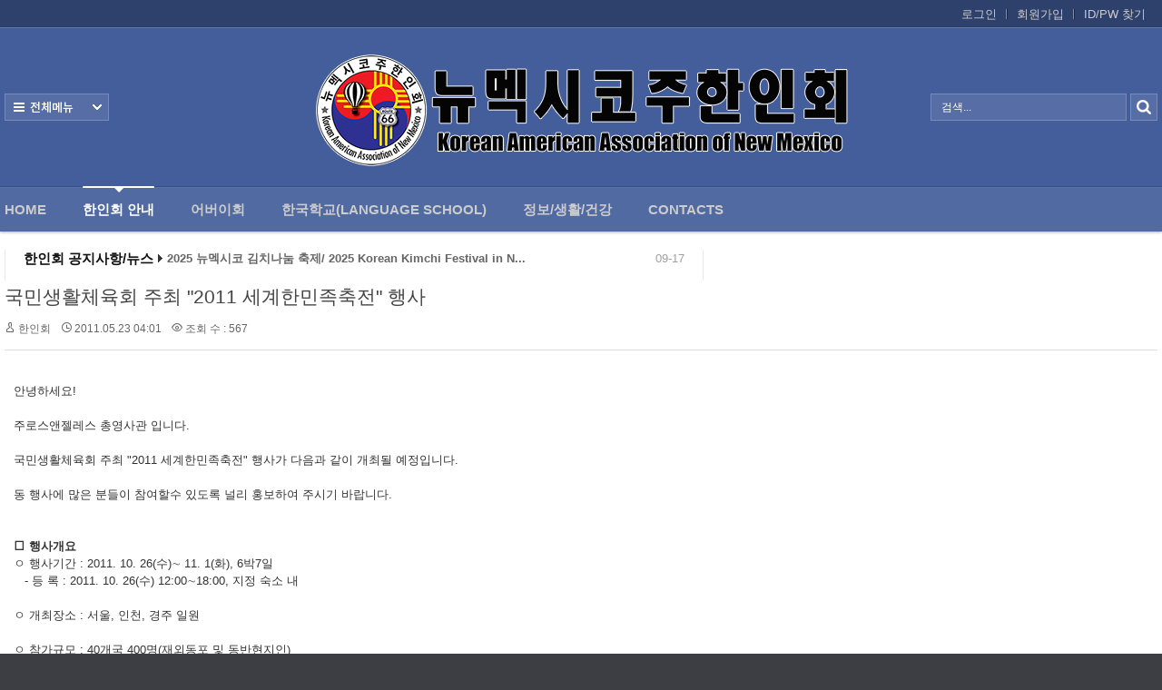

--- FILE ---
content_type: text/html; charset=UTF-8
request_url: https://www.kaanm.com/home/index.php?mid=board_zyFN03&page=13&document_srl=224
body_size: 13680
content:
<!DOCTYPE html>
<html lang="ko">
<head>
<!-- META -->
<meta charset="utf-8">
<meta name="Generator" content="XpressEngine">
<meta http-equiv="X-UA-Compatible" content="IE=edge">
<!-- TITLE -->
<title>한인회소식/공지사항 - 국민생활체육회 주최 &quot;2011 세계한민족축전&quot; 행사</title>
<!-- CSS -->
<link rel="stylesheet" href="/home/common/css/xe.min.css?20180801080314" />
<link rel="stylesheet" href="/home/addons/prettyphoto/css/prettyPhoto.css?20180929205640" />
<link rel="stylesheet" href="/home/addons/prettyphoto/css/addon.css?20180929205640" />
<link rel="stylesheet" href="/home/modules/board/skins/xedition/board.default.min.css?20180801080328" />
<link rel="stylesheet" href="/home/common/xeicon/xeicon.min.css?20180801080322" />
<link rel="stylesheet" href="/home/layouts/Door_cpB_limit/css/default.css?20161225060345" />
<link rel="stylesheet" href="/home/layouts/Door_cpB_limit/css/owl.carousel.css?20161225060346" />
<link rel="stylesheet" href="/home/layouts/Door_cpB_limit/css/main.css?20161225060345" />
<link rel="stylesheet" href="/home/modules/editor/styles/ckeditor_light/style.css?20180801080349" />
<link rel="stylesheet" href="/home/widgets/content/skins/Door_cpB/css/widget.css?20180927004541" />
<link rel="stylesheet" href="/home/files/faceOff/133/layout.css?20181009025315" />
<!-- JS -->
<script>
var current_url = "https://www.kaanm.com/home/?mid=board_zyFN03&page=13&document_srl=224";
var request_uri = "https://www.kaanm.com/home/";
var current_mid = "board_zyFN03";
var waiting_message = "서버에 요청 중입니다. 잠시만 기다려주세요.";
var ssl_actions = new Array();
var default_url = "https://www.kaanm.com/home/";
var http_port = 80;var https_port = 443;var enforce_ssl = true;</script>
<!--[if lt IE 9]><script src="/home/common/js/jquery-1.x.min.js?20180801080322"></script>
<![endif]--><!--[if gte IE 9]><!--><script src="/home/common/js/jquery.min.js?20180801080322"></script>
<!--<![endif]--><script src="/home/common/js/x.min.js?20180801080322"></script>
<script src="/home/common/js/xe.min.js?20180801080322"></script>
<script src="/home/modules/board/tpl/js/board.min.js?20180801080328"></script>
<script src="/home/layouts/Door_cpB_limit/js/scroll.js?20161225060346"></script>
<script src="/home/widgets/content/skins/Door_cpB/js/content_widget.js?20180927004541"></script>
<!-- RSS -->
<!-- ICON -->
<link rel="shortcut icon" href="https://www.kaanm.com/home/files/attach/xeicon/favicon.ico" />
<script>
						if(!captchaTargetAct) {var captchaTargetAct = [];}
						captchaTargetAct.push("procBoardInsertDocument","procBoardInsertComment","procIssuetrackerInsertIssue","procIssuetrackerInsertHistory","procTextyleInsertComment");
						</script>

<meta name="viewport" content="width=device-width, user-scalable=yes">
<link rel="canonical" href="https://www.kaanm.com/home/index.php?mid=board_zyFN03&amp;document_srl=224" />
<meta name="description" content="안녕하세요! 주로스앤젤레스 총영사관 입니다. 국민생활체육회 주최 &quot;2011 세계한민족축전&quot; 행사가 다음과 같이 개최될 예정입니다. 동 행사에 많은 분들이 참여할수 있도록 널리 홍보하여 주시기 바랍니다. ☐ 행사개요 ㅇ 행사기간 : 2011. 10. 26(수)∼ 11. 1(화), 6박7일 - 등 록 : 2011. 10. 26(수) 12:00∼18:00, 지정 숙소 내 ㅇ 개최장소 : 서울, 인천, 경주 일원 ㅇ 참..." />
<meta property="og:locale" content="ko_KR" />
<meta property="og:type" content="article" />
<meta property="og:url" content="https://www.kaanm.com/home/index.php?mid=board_zyFN03&amp;document_srl=224" />
<meta property="og:title" content="한인회소식/공지사항 - 국민생활체육회 주최 &amp;quot;2011 세계한민족축전&amp;quot; 행사" />
<meta property="og:description" content="안녕하세요! 주로스앤젤레스 총영사관 입니다. 국민생활체육회 주최 &quot;2011 세계한민족축전&quot; 행사가 다음과 같이 개최될 예정입니다. 동 행사에 많은 분들이 참여할수 있도록 널리 홍보하여 주시기 바랍니다. ☐ 행사개요 ㅇ 행사기간 : 2011. 10. 26(수)∼ 11. 1(화), 6박7일 - 등 록 : 2011. 10. 26(수) 12:00∼18:00, 지정 숙소 내 ㅇ 개최장소 : 서울, 인천, 경주 일원 ㅇ 참..." />
<meta property="article:published_time" content="2011-05-23T04:01:47+00:00" />
<meta property="article:modified_time" content="2011-05-23T04:01:47+00:00" />
<style>
.all_first{width:20%;}
.sub_header{background-image:url(https://www.kaanm.com/home/files/attach/images/133/90d9f1cc0e4d78dff8e9aaef19c3f1fb.png);}
@media screen and (max-width:1270px){
}
@media screen and (max-width:1023px){
}
</style><script>
//<![CDATA[
xe.current_lang = "ko";
xe.cmd_find = "찾기";
xe.cmd_cancel = "취소";
xe.cmd_confirm = "확인";
xe.msg_no_root = "루트는 선택 할 수 없습니다.";
xe.msg_no_shortcut = "바로가기는 선택 할 수 없습니다.";
xe.msg_select_menu = "대상 메뉴 선택";
//]]>
</script>
</head>
<body>

<div class="xe c mobile-">
<!-- 헤더 시작 -->
	<div class="header dw_bg " id="header">
		<div class="in_header">
			<p class="skip"><a href="#content">메뉴 건너뛰기</a></p>
			<div class="top_header">
				<div class="xe_width">
					<!-- 우상단 로그인 -->
					<div class="account">
						<ul class="clearBoth wrap_login">
																												<li class="first_login"><a class="act_login login_A" href="https://www.kaanm.com/home/index.php?mid=board_zyFN03&amp;page=13&amp;document_srl=224&amp;act=dispMemberLoginForm">로그인</a></li>
							<li><a class="login_A" href="https://www.kaanm.com/home/index.php?mid=board_zyFN03&amp;page=13&amp;document_srl=224&amp;act=dispMemberSignUpForm">회원가입</a></li>
							<li><a class="login_A" href="https://www.kaanm.com/home/index.php?mid=board_zyFN03&amp;page=13&amp;document_srl=224&amp;act=dispMemberFindAccount">ID/PW 찾기</a></li>
													</ul>
					</div>
				</div>
			</div>
				<!-- 우상단 로그인 끝 -->
			<div class="middle_header xe_width">
				<h1 class="large_logo trans400">
										<a href="https://www.kaanm.com/home/" title="">
						<img class="logo" src="https://www.kaanm.com/home/files/attach/images/133/9541b1d715024013abfec5dd0de13f51.png" alt="" border="0" />
					</a>									</h1>	
				<a class="ViweAll offAll ViweAll_ko" href="#">전체보기</a>
				<div class="top_search">
					<form action="https://www.kaanm.com/home/" method="post" id="isSearch"><input type="hidden" name="error_return_url" value="/home/index.php?mid=board_zyFN03&amp;page=13&amp;document_srl=224" />
												<input type="hidden" name="mid" value="" />
						<input type="hidden" name="act" value="IS" />
						<input type="hidden" name="search_target" value="title_content" />
						<input name="is_keyword" type="text" class="TopinputText" title="keyword" value=" 검색..." onfocus="if(this.value==' 검색...')this.value='';" onblur="if(this.value=='')this.value=' 검색...';" />
						<input type="image" src="/home/layouts/Door_cpB_limit/img/empty.gif" alt="submit" title="submit" class="Topsearch" />			
					</form>
				</div>
			</div>
			<div class="dw_bg all_Menu">
				<ul class="xe_width all_menu_ul">
										<li  class="all_first all_first1">
						<div>
							<a class="all_first_a" href="https://www.kaanm.com/home/index.php?mid=index">Home</a>
													</div>
										</li><li class="active all_first all_first2" >
						<div>
							<a class="all_first_a" href="https://www.kaanm.com/home/index.php?mid=page_gOrZ08">한인회 안내</a>
							<ul class="all_first_ul">
								<li>
									<a href="https://www.kaanm.com/home/index.php?mid=page_zCbi76">한인회 정관									</a>
																	</li><li>
									<a href="https://www.kaanm.com/home/index.php?mid=page_HhnC40">한인회 구성									</a>
																	</li><li>
									<a href="https://www.kaanm.com/home/index.php?mid=page_qiPj75">한인회 연혁									</a>
																	</li><li>
									<a href="https://www.kaanm.com/home/index.php?mid=page_Gplx10">한인회장 인사									</a>
																	</li><li>
									<a href="https://www.kaanm.com/home/index.php?mid=page_Lxsi15">한인회 역대회장									</a>
																	</li><li class="active_second_li">
									<a href="https://www.kaanm.com/home/index.php?mid=board_zyFN03" class="all_active_a">한인회소식/공지사항									</a>
																	</li><li>
									<a href="https://www.kaanm.com/home/index.php?mid=board_WRsi17">Event Photos									</a>
																	</li><li>
									<a href="https://www.kaanm.com/home/index.php?mid=page_LbJo95">행사 일정표									</a>
																	</li><li>
									<a href="https://www.kaanm.com/home/index.php?mid=board_VrFy74">한인회장선관위원회									</a>
																	</li>							</ul>						</div>
										</li><li  class="all_first all_first3">
						<div>
							<a class="all_first_a" href="https://www.kaanm.com/home/index.php?mid=board_uAeI15">어버이회</a>
													</div>
										</li><li  class="all_first all_first4">
						<div>
							<a class="all_first_a" href="https://www.kaanm.com/home/index.php?mid=board_wYVW71">한국학교(Language School)</a>
							<ul class="all_first_ul">
								<li>
									<a href="https://www.kaanm.com/home/index.php?mid=page_EjTm44">한국학교 교장인사									</a>
																	</li>							</ul>						</div>
										</li><li  class="all_first all_first5">
						<div>
							<a class="all_first_a" href="https://www.kaanm.com/home/index.php?mid=board_vhkq99">정보/생활/건강</a>
							<ul class="all_first_ul">
								<li>
									<a href="https://www.kaanm.com/home/index.php?mid=board_yWCd96">한인회총람(2012)									</a>
																	</li><li>
									<a href="https://www.kaanm.com/home/index.php?mid=page_aHiC87">뉴멕시코 한인업소록									</a>
																	</li><li>
									<a href="https://www.kaanm.com/home/index.php?mid=board_ePwC07">뉴멕시코골프회									</a>
																	</li>							</ul>						</div>
										</li><li  class="all_first all_first6">
						<div>
							<a class="all_first_a" href="https://www.kaanm.com/home/index.php?mid=page_Gbbr16">Contacts</a>
													</div>
										</li>		
				</ul>
				<div class="close_all"><a class="ViweAll offAll closeAll" href="#">전체보기</a></div>
			</div>
			<div class="wrap_menu" >
				<div class="xe_width clearBoth">
					<nav class="gnb">
						<ul id="menu" class="menu main_menu">
															<li  class="first_li first_li1">
								<a class="first_a" href="https://www.kaanm.com/home/index.php?mid=index">Home<span class="hover_line"></span></a>
																							</li><li class="active highlight first_li first_li2" >
								<a class="first_a" href="https://www.kaanm.com/home/index.php?mid=page_gOrZ08">한인회 안내<span class="hover_line act_line"></span></a>
								<div  class="sub1 sub_div">
									<ul class="first_ul round3">
																						<li class="second_li1">
											<a href="https://www.kaanm.com/home/index.php?mid=page_zCbi76" class="second_a">한인회 정관											</a>
																																	</li><li class="second_li2">
											<a href="https://www.kaanm.com/home/index.php?mid=page_HhnC40" class="second_a">한인회 구성											</a>
																																	</li><li class="second_li3">
											<a href="https://www.kaanm.com/home/index.php?mid=page_qiPj75" class="second_a">한인회 연혁											</a>
																																	</li><li class="second_li4">
											<a href="https://www.kaanm.com/home/index.php?mid=page_Gplx10" class="second_a">한인회장 인사											</a>
																																	</li><li class="second_li5">
											<a href="https://www.kaanm.com/home/index.php?mid=page_Lxsi15" class="second_a">한인회 역대회장											</a>
																																	</li><li class="second_li6">
											<a href="https://www.kaanm.com/home/index.php?mid=board_zyFN03" class="active_a second_a">한인회소식/공지사항											</a>
																																	</li><li class="second_li7">
											<a href="https://www.kaanm.com/home/index.php?mid=board_WRsi17" class="second_a">Event Photos											</a>
																																	</li><li class="second_li8">
											<a href="https://www.kaanm.com/home/index.php?mid=page_LbJo95" class="second_a">행사 일정표											</a>
																																	</li><li class="second_li9">
											<a href="https://www.kaanm.com/home/index.php?mid=board_VrFy74" class="second_a">한인회장선관위원회											</a>
																																	</li>									</ul>
								</div>															</li><li  class="first_li first_li3">
								<a class="first_a" href="https://www.kaanm.com/home/index.php?mid=board_uAeI15">어버이회<span class="hover_line"></span></a>
																							</li><li  class="first_li first_li4">
								<a class="first_a" href="https://www.kaanm.com/home/index.php?mid=board_wYVW71">한국학교(Language School)<span class="hover_line"></span></a>
								<div  class="sub1 sub_div">
									<ul class="first_ul round3">
																						<li class="second_li1">
											<a href="https://www.kaanm.com/home/index.php?mid=page_EjTm44" class="second_a">한국학교 교장인사											</a>
																																	</li>									</ul>
								</div>															</li><li  class="first_li first_li5">
								<a class="first_a" href="https://www.kaanm.com/home/index.php?mid=board_vhkq99">정보/생활/건강<span class="hover_line"></span></a>
								<div  class="sub1 sub_div">
									<ul class="first_ul round3">
																						<li class="second_li1">
											<a href="https://www.kaanm.com/home/index.php?mid=board_yWCd96" class="second_a">한인회총람(2012)											</a>
																																	</li><li class="second_li2">
											<a href="https://www.kaanm.com/home/index.php?mid=page_aHiC87" class="second_a">뉴멕시코 한인업소록											</a>
																																	</li><li class="second_li3">
											<a href="https://www.kaanm.com/home/index.php?mid=board_ePwC07" class="second_a">뉴멕시코골프회											</a>
																																	</li>									</ul>
								</div>															</li><li  class="first_li first_li6">
								<a class="first_a" href="https://www.kaanm.com/home/index.php?mid=page_Gbbr16">Contacts<span class="hover_line"></span></a>
																							</li>	
						</ul>
					</nav>
				</div>
			</div>
		</div>
	</div>
	
	<div class="fix_header">
		<div class="xe_width clearBoth">
			<h1 class="fix_logo trans400">
								<a href="https://www.kaanm.com/home/" title="">
					<img class="logo" src="https://www.kaanm.com/home/files/attach/images/133/9541b1d715024013abfec5dd0de13f51.png" alt="" border="0" />
				</a>							</h1>	
			<nav class="gnb">
				<ul class="menu main_menu">
												<li  class="first_li first_li1">
						<a class="first_a" href="https://www.kaanm.com/home/index.php?mid=index">Home</a>
																		</li><li class="active highlight first_li first_li2" >
						<a class="first_a" href="https://www.kaanm.com/home/index.php?mid=page_gOrZ08">한인회 안내</a>
						<div  class="sub1 sub_div">
							<ul class="first_ul round3">
																			<li class="second_li1">
									<a href="https://www.kaanm.com/home/index.php?mid=page_zCbi76" class="second_a">한인회 정관									</a>
																												</li><li class="second_li2">
									<a href="https://www.kaanm.com/home/index.php?mid=page_HhnC40" class="second_a">한인회 구성									</a>
																												</li><li class="second_li3">
									<a href="https://www.kaanm.com/home/index.php?mid=page_qiPj75" class="second_a">한인회 연혁									</a>
																												</li><li class="second_li4">
									<a href="https://www.kaanm.com/home/index.php?mid=page_Gplx10" class="second_a">한인회장 인사									</a>
																												</li><li class="second_li5">
									<a href="https://www.kaanm.com/home/index.php?mid=page_Lxsi15" class="second_a">한인회 역대회장									</a>
																												</li><li class="second_li6">
									<a href="https://www.kaanm.com/home/index.php?mid=board_zyFN03" class="active_a second_a">한인회소식/공지사항									</a>
																												</li><li class="second_li7">
									<a href="https://www.kaanm.com/home/index.php?mid=board_WRsi17" class="second_a">Event Photos									</a>
																												</li><li class="second_li8">
									<a href="https://www.kaanm.com/home/index.php?mid=page_LbJo95" class="second_a">행사 일정표									</a>
																												</li><li class="second_li9">
									<a href="https://www.kaanm.com/home/index.php?mid=board_VrFy74" class="second_a">한인회장선관위원회									</a>
																												</li>							</ul>
						</div>												</li><li  class="first_li first_li3">
						<a class="first_a" href="https://www.kaanm.com/home/index.php?mid=board_uAeI15">어버이회</a>
																		</li><li  class="first_li first_li4">
						<a class="first_a" href="https://www.kaanm.com/home/index.php?mid=board_wYVW71">한국학교(Language School)</a>
						<div  class="sub1 sub_div">
							<ul class="first_ul round3">
																			<li class="second_li1">
									<a href="https://www.kaanm.com/home/index.php?mid=page_EjTm44" class="second_a">한국학교 교장인사									</a>
																												</li>							</ul>
						</div>												</li><li  class="first_li first_li5">
						<a class="first_a" href="https://www.kaanm.com/home/index.php?mid=board_vhkq99">정보/생활/건강</a>
						<div  class="sub1 sub_div">
							<ul class="first_ul round3">
																			<li class="second_li1">
									<a href="https://www.kaanm.com/home/index.php?mid=board_yWCd96" class="second_a">한인회총람(2012)									</a>
																												</li><li class="second_li2">
									<a href="https://www.kaanm.com/home/index.php?mid=page_aHiC87" class="second_a">뉴멕시코 한인업소록									</a>
																												</li><li class="second_li3">
									<a href="https://www.kaanm.com/home/index.php?mid=board_ePwC07" class="second_a">뉴멕시코골프회									</a>
																												</li>							</ul>
						</div>												</li><li  class="first_li first_li6">
						<a class="first_a" href="https://www.kaanm.com/home/index.php?mid=page_Gbbr16">Contacts</a>
																		</li>	
				</ul>
			</nav>
		</div>	
	</div>
	<div class="mobile_heder">
		<div class="mobile_top">
			<h1 class="logo_min">
								<a href="https://www.kaanm.com/home/" title="">
					<img class="logo" src="https://www.kaanm.com/home/files/attach/images/133/99b983892094b5c6d2fc3736e15da7d1.png" alt="" border="0" />
				</a>							</h1>
			<!-- 메인메뉴 끝 -->	
			<a href="#" class="mobile_menu mobile_menu_act"><img src="/home/layouts/Door_cpB_limit/img/menu.png" alt="메뉴보기" /></a>
			<a href="#" class="mobile_menu mobile_menu_search"><img src="/home/layouts/Door_cpB_limit/img/b_search.png" alt="search" /></a>
		</div>
				<div class="mobile_top_search none_top_search">
			<div class="top_in_search">
				<form action="https://www.kaanm.com/home/" method="post" id="isSearch"><input type="hidden" name="error_return_url" value="/home/index.php?mid=board_zyFN03&amp;page=13&amp;document_srl=224" />
										<input type="hidden" name="mid" value="" />
					<input type="hidden" name="act" value="IS" />
					<input type="hidden" name="search_target" value="title_content" />
					<input name="is_keyword" type="text" class="mobile_TopinputText" title="keyword" value=" 검색..." onfocus="if(this.value==' 검색...')this.value='';" onblur="if(this.value=='')this.value=' 검색...';" />
					<input type="image" src="/home/layouts/Door_cpB_limit/img/b_search.png" alt="submit" title="submit" class="mobile_Topsearch" />			
				</form>
			</div>
		</div>
	</div>
<!-- 헤더 끝 -->
						<div class="wrap_main_widget">
	<div class="xe_width">
	<div class="wrap_section clearBoth">
		<div class="section_left">
			<div class="section">
																							</div>
		</div>
		<div class="section_center">
			<div class="in_section_center">
				<div class="section">
					<div class="wrap_notice">
						<div class="in_section clearBoth">
							<h2 class="notoce_h2">한인회 공지사항/뉴스</h2>							<div class="notoce_list"><div class="xe-widget-wrapper " style=""><div style="*zoom:1;padding:0px 0px 0px 0px !important;"><div class="cpB_Container widgetContainer">
                	<div style="height:18px !important; overflow:hidden;position:relative;line-height:18px; padding:0;">
	<div id="gySliderBot_434209319766">
		<ul class="slideT slideT_data">
		             <li class="clearBoth">
                                               <span class="notoce_date"><span class="slide_block">09-17</span></span>
                                                                                                        <a href="https://www.kaanm.com/home/index.php?mid=board_zyFN03&amp;document_srl=11082" class="title on_dw_color"><span style="font-weight:bold">2025 뉴멕시코 김치나눔 축제/ 2025 Korean Kimchi Festival in N...</span></a>
                                                                                                </li>
                <li class="clearBoth">
                                               <span class="notoce_date"><span class="slide_block">09-16</span></span>
                                                                                                        <a href="https://www.kaanm.com/home/index.php?mid=board_zyFN03&amp;document_srl=11076" class="title on_dw_color"><span style="font-weight:bold">2025 뉴멕시코 김치나눔 축제/ 2025 Korean Kimchi Festival in N...</span></a>
                                                                                                </li>
                <li class="clearBoth">
                                               <span class="notoce_date"><span class="slide_block">09-16</span></span>
                                                                                                        <a href="https://www.kaanm.com/home/index.php?mid=board_zyFN03&amp;document_srl=11073" class="title on_dw_color"><span style="font-weight:bold">한인회 9월과 10월 소식입니다.</span></a>
                                                                                                </li>
                <li class="clearBoth">
                                               <span class="notoce_date"><span class="slide_block">08-29</span></span>
                                                                                                        <a href="https://www.kaanm.com/home/index.php?mid=board_zyFN03&amp;document_srl=10834" class="title on_dw_color">부고 (訃告)</a>
                                                                                                </li>
                <li class="clearBoth">
                                               <span class="notoce_date"><span class="slide_block">08-13</span></span>
                                                                                                        <a href="https://www.kaanm.com/home/index.php?mid=board_zyFN03&amp;document_srl=10603" class="title on_dw_color">2025 코윈캠프</a>
                                                                                                </li>
        		</ul>
	</div>
</div>
 
<script type="text/javascript">
(function($){	
  $(function(){
   $('#gySliderBot_434209319766').jCarouselLite({
		vertical: true,
		hoverPause:true,
		visible: 1,
		auto:5000,
		speed:500
	});
  });	
}(jQuery))
</script>
    </div>
</div></div></div>
						</div>
					</div>																																												</div>
			</div>
		</div>
		<div class="section_right">
			<div class="section">
																							</div>
		</div>
	</div>
</div>
	</div>	<div id="content" class="body">
		<div class="xe_width wrap_body">
			<div class="in_body clearBoth">
								<div class="content">
															<div class="in_section">
							    <div class="board">
	<div class="board_read">
	<!-- READ HEADER -->
	<div class="read_header">
		<h1>
						<a href="https://www.kaanm.com/home/index.php?mid=board_zyFN03&amp;document_srl=224">국민생활체육회 주최 &quot;2011 세계한민족축전&quot; 행사</a>
		</h1>
		<p class="meta">
			<span class="author">
				<i class="xi-user"></i>								<a href="#popup_menu_area" class="member_4 author" onclick="return false">한인회</a>			</span>
			<span class="time">
				<i class="xi-time"></i> 2011.05.23 04:01			</span>
			<span class="read_count">
				<i class="xi-eye"></i> 조회 수 : 567			</span>
					</p>
	</div>
	<!-- /READ HEADER -->
	<!-- Extra Output -->
		<!-- /Extra Output -->
	<!-- READ BODY -->
	<div class="read_body">
				<!--BeforeDocument(224,4)--><div class="document_224_4 xe_content">안녕하세요!<br  />
&nbsp;<br  />
주로스앤젤레스 총영사관 입니다.<br  />
&nbsp;<br  />
국민생활체육회 주최&nbsp;"2011 세계한민족축전" 행사가 다음과 같이 개최될 예정입니다.<br  />
&nbsp;<br  />
동 행사에 많은 분들이 참여할수 있도록 널리 홍보하여 주시기 바랍니다.<br  />
&nbsp;<br  />
&nbsp;<br  />
<strong>☐ 행사개요 <br  /></strong>ㅇ 행사기간 : 2011. 10. 26(수)∼ 11. 1(화), 6박7일 <br  />&nbsp; &nbsp;- 등 록 : 2011. 10. 26(수) 12:00∼18:00, 지정 숙소 내 <br  /><br  />ㅇ 개최장소 : 서울, 인천, 경주 일원 <br  /><br  />ㅇ 참가규모 : 40개국 400명(재외동포 및 동반현지인) <br  /><br  />ㅇ 행사내용 <br  />&nbsp;&nbsp;&nbsp; - 일반행사 : 등록, 오리엔테이션, 환영·환송연 <br  />&nbsp;&nbsp;&nbsp; - 생활체육프로그램 <br  />&nbsp;&nbsp;&nbsp; · 전국생활체육대축전 참가(전통종목체험,생활체육시연,개회식 등) <br  />&nbsp;&nbsp;&nbsp; · 세계한민족걷기대회 <br  />&nbsp;&nbsp;&nbsp; · 한민족명랑운동회 <br  />&nbsp;&nbsp;&nbsp; · 건강한 아침체조 광장 운영(행사기간중, 숙소별 운영) <br  />&nbsp;&nbsp;&nbsp; · 한민족 체육영화 상영 “우생순” “글러브” <br  />&nbsp;&nbsp;&nbsp; · 점프(태권도, 택견 등 마샬아츠 코믹 퍼포먼스) 공연 관람 <br  />&nbsp;&nbsp;&nbsp; - 문화체험프로그램 <br  />&nbsp;&nbsp;&nbsp; · 조선왕조 500년(경복궁, 광화문광장) <br  />&nbsp;&nbsp;&nbsp; · 세계 속의 대한국민(인천 유람선 승선, 한국이민사박물관, 차이나타운 등)&nbsp;<br  />&nbsp;&nbsp;&nbsp;&nbsp;· 통일기원 DMZ 방문(제3땅굴, 도라전망대 등) <br  />&nbsp;&nbsp;&nbsp; ·&nbsp;신라달빛기행(첨성대, 안압지 등불기원 행사) <br  />&nbsp;&nbsp;&nbsp; · 추억의 수학여행(석굴암, 불국사, 양동민속마을) <br  />ㅇ 주 최 : 국민생활체육회 <br  />ㅇ 후 원 : 문화체육관광부, 국민체육진흥공단&nbsp;<br  /><br  /><br  /><strong>1. 참가자격 <br  /></strong> ㅇ 재외동포 및 동반현지인 <br  /> ㅇ 성별제한 없음. 만7세 이상(취학아동∼성인)&nbsp;<br  /><br  /><strong><br  />2. 참가자 선발 기준 <br  /></strong> ㅇ 역대 행사 미참가국/미참가자 최우선 고려 <br  /> ㅇ 참가경험은 있으나 최근 3년(‘08～’10)간 미참가국/미참가자 우선 <br  /> ㅇ 개인신청 원칙(동반인/대가족 및 재외동포 관련 단체라도 개별 신청) <br  /> ㅇ 국가별, 지역별/참가군별(일반 참가, 입양아 등) 균등 참여를 유도하고, 모집계획 대비 선착순 접수 <br  /> ㅇ 현지 외국인은 전체인원의 5%(20명)내 동반자 자격으로 참여 <br  /> ㅇ 불가항력, 개인적 사유로 불참인원 발생 시 대비 5%(20명)의 예비자 추가 선발 <br  /> ㅇ 최종 참가 확정은 참가비(US$300) 납부 확인 후 재통보 <br  />&nbsp;&nbsp;&nbsp;&nbsp; ※ 참가비 납부 방법 등은 1차 참가자 확정후 홈페이지내 게시&nbsp;<br  /><br  /><br  /><strong>3. 참가자 모집 일정 (한국시간 기준) <br  /></strong> ㅇ 참가신청 기간&lt;홈페이지 신청&gt; :&nbsp; 2011.6.21(화) 15시～7.25(월) 24시까지 <br  /> ㅇ 서류심사 : 2011.7.26(화)～8.15(월) <br  /> ㅇ 참가자 확정 안내&lt;홈페이지 조회&gt; : 2011.8.16(화) 15시∼ <br  /> ㅇ 참가비 납부&lt;지정 통장 송금&gt; : 2011.8.17(수)～9. 5(월) <br  />&nbsp;&nbsp;&nbsp;&nbsp;&nbsp;&nbsp;&nbsp;&nbsp;&nbsp; ※ 상기 일정은 추후 상황에 따라 변경될 수 있음&nbsp;<br  /><br  /><br  /><strong>4. 참가방법</strong> <br  /> 신청방법 : 인터넷 홈페이지(<a href="http://www.wkf.or.kr/" target="_blank">www.wkf.or.kr</a>)를 통한 참가 신청 및 접수&nbsp;<br  /><br  /><br  /><strong>5. 참가문의</strong> <br  /> 담 당 : 국민생활체육회 정보미디어부 허수욱, 정제호 <br  /> 전 화 : 82-2-2152-7369, 7368 <br  /> 팩 스 : 82-2-2152-7396 <br  /> 대표메일 : <a href="mailto:twkf@sportal.or.kr" target="_blank">twkf@sportal.or.kr</a><br  /><br  /><br  />* 상세한 참가 안내사항은 별첨파일을 참고하시기 바랍니다.<br  /><br  />첨부 : 참가안내문 ( PDF)</div><!--AfterDocument(224,4)-->			</div>
	<!-- /READ BODY -->
	<!-- READ FOOTER -->
	<div class="read_footer">
		<div class="sns">
		    <ul>
		    <li>
		        <a href="http://facebook.com/" class="facebook tooltip"><i class="xi-facebook"></i></a>
		    </li>
		    <li>
		        <a href="#" class="google"><i class="xi-google-plus"></i></a>
		    </li>
		    <li>
		        <a href="http://twitter.com/" class="twitter"> <i class="xi-twitter"></i></a>
		    </li>
		    </ul>
			<script>
				var sTitle = '국민생활체육회 주최 \"2011 세계한민족축전\" 행사';
				jQuery(function($){
					$('.twitter').snspost({
						type : 'twitter',
						content : sTitle + ' https://www.kaanm.com/home/index.php?mid=board_zyFN03&amp;document_srl=224'
					});
					$('.facebook').snspost({
						type : 'facebook',
						content : sTitle
					});
					$('.google').snspost({
						type : 'google',
						content : sTitle
					});
				});
			</script>		    
		</div>
		<div class="fileList">
			<button type="button" class="toggleFile" onclick="jQuery(this).next('ul.files').toggle();"><i class="xi-diskette"></i> 첨부 [<strong>1</strong>]</button>
			<ul class="files">
							</ul>
		</div>		<div class="tns">
									<a class="document_224 action" href="#popup_menu_area" onclick="return false">이 게시물을</a>
		</div>
		<div class="sign">
			<img src="https://www.kaanm.com/home/files/member_extra_info/profile_image/004/4.png?20181019214834" alt="Profile" class="pf" />					</div>		<div class="btnArea"> 
									<span class="etc">
				<a href="https://www.kaanm.com/home/index.php?mid=board_zyFN03&amp;page=13" class="btn"><i class="xi-list-ul-l"></i>목록</a>
			</span>
		</div>
	</div>
	<!-- /READ FOOTER -->
</div>
<!-- COMMENT -->
<div class="feedback" id="comment">
	<div class="fbHeader">
		<h2><i class="xi-comment"></i> 댓글 <em>0</em></h2>
	</div>
	    	</div>
<!-- /COMMENT -->
<div class="board_list" id="board_list">
	<table width="100%" border="1" cellspacing="0" summary="List of Articles">
		<thead>
			<!-- LIST HEADER -->
			<tr>
								<th scope="col"><span>번호</span></th>																																																								<th scope="col" class="title"><span>제목</span></th>																																																								<th scope="col"><span>글쓴이</span></th>																																																																<th scope="col"><span><a href="https://www.kaanm.com/home/index.php?mid=board_zyFN03&amp;page=13&amp;document_srl=224&amp;sort_index=regdate&amp;order_type=desc">날짜</a></span></th>																																																																<th scope="col"><span><a href="https://www.kaanm.com/home/index.php?mid=board_zyFN03&amp;page=13&amp;document_srl=224&amp;sort_index=readed_count&amp;order_type=desc">조회 수</a></span></th>																							</tr>
			<!-- /LIST HEADER -->
		</thead>
				<tbody>
			<!-- NOTICE -->
			<tr class="notice">
								<td class="notice">
										공지				</td>																																																								<td class="title">
					<a href="https://www.kaanm.com/home/index.php?mid=board_zyFN03&amp;page=13&amp;document_srl=11082">
						<span style="font-weight:bold;">2025 뉴멕시코 김치나눔 축제/ 2025 Korean Kimchi Festival in New Mexico</span>					</a>
														</td>																																																								<td class="author"><a href="#popup_menu_area" class="member_4" onclick="return false">한인회</a></td>																																																																<td class="time">2025.09.17</td>																																																																<td class="readNum">2474</td>																							</tr><tr class="notice">
								<td class="notice">
										공지				</td>																																																								<td class="title">
					<a href="https://www.kaanm.com/home/index.php?mid=board_zyFN03&amp;page=13&amp;document_srl=11076">
						<span style="font-weight:bold;">2025 뉴멕시코 김치나눔 축제/ 2025 Korean Kimchi Festival in New Mexico</span>					</a>
														</td>																																																								<td class="author"><a href="#popup_menu_area" class="member_4" onclick="return false">한인회</a></td>																																																																<td class="time">2025.09.16</td>																																																																<td class="readNum">2689</td>																							</tr><tr class="notice">
								<td class="notice">
										공지				</td>																																																								<td class="title">
					<a href="https://www.kaanm.com/home/index.php?mid=board_zyFN03&amp;page=13&amp;document_srl=10834">
						부고 (訃告)					</a>
														</td>																																																								<td class="author"><a href="#popup_menu_area" class="member_4" onclick="return false">한인회</a></td>																																																																<td class="time">2025.08.29</td>																																																																<td class="readNum">1683</td>																							</tr><tr class="notice">
								<td class="notice">
										공지				</td>																																																								<td class="title">
					<a href="https://www.kaanm.com/home/index.php?mid=board_zyFN03&amp;page=13&amp;document_srl=10603">
						2025 코윈캠프					</a>
														</td>																																																								<td class="author"><a href="#popup_menu_area" class="member_4" onclick="return false">한인회</a></td>																																																																<td class="time">2025.08.13</td>																																																																<td class="readNum">2893</td>																							</tr><tr class="notice">
								<td class="notice">
										공지				</td>																																																								<td class="title">
					<a href="https://www.kaanm.com/home/index.php?mid=board_zyFN03&amp;page=13&amp;document_srl=10463">
						<span style="font-weight:bold;">2025년 9월 9일 후반기 순회 영사업무 안내</span>					</a>
														</td>																																																								<td class="author"><a href="#popup_menu_area" class="member_4" onclick="return false">한인회</a></td>																																																																<td class="time">2025.08.03</td>																																																																<td class="readNum">2409</td>																							</tr><tr class="notice">
								<td class="notice">
										공지				</td>																																																								<td class="title">
					<a href="https://www.kaanm.com/home/index.php?mid=board_zyFN03&amp;page=13&amp;document_srl=9785">
						<span style="font-weight:bold;">한국전쟁 75주년 기념식</span>					</a>
														</td>																																																								<td class="author"><a href="#popup_menu_area" class="member_4" onclick="return false">한인회</a></td>																																																																<td class="time">2025.06.07</td>																																																																<td class="readNum">1882</td>																							</tr><tr class="notice">
								<td class="notice">
										공지				</td>																																																								<td class="title">
					<a href="https://www.kaanm.com/home/index.php?mid=board_zyFN03&amp;page=13&amp;document_srl=8349">
						<span style="font-weight:bold;">2025년 4월 8일 상반기 순회영사 업무 안내</span>					</a>
														</td>																																																								<td class="author"><a href="#popup_menu_area" class="member_4" onclick="return false">한인회</a></td>																																																																<td class="time">2025.02.22</td>																																																																<td class="readNum">6089</td>																							</tr><tr class="notice">
								<td class="notice">
										공지				</td>																																																								<td class="title">
					<a href="https://www.kaanm.com/home/index.php?mid=board_zyFN03&amp;page=13&amp;document_srl=8341">
						<span style="font-weight:bold;">21대 한인회장 취임식 안내</span>					</a>
														</td>																																																								<td class="author"><a href="#popup_menu_area" class="member_4" onclick="return false">한인회</a></td>																																																																<td class="time">2025.02.22</td>																																																																<td class="readNum">5565</td>																							</tr><tr class="notice">
								<td class="notice">
										공지				</td>																																																								<td class="title">
					<a href="https://www.kaanm.com/home/index.php?mid=board_zyFN03&amp;page=13&amp;document_srl=8255">
						<span style="font-weight:bold;">3.1절 106주년 기념식 &amp; 취임식 행사 안내</span>					</a>
														</td>																																																								<td class="author"><a href="#popup_menu_area" class="member_4" onclick="return false">한인회</a></td>																																																																<td class="time">2025.02.15</td>																																																																<td class="readNum">8947</td>																							</tr><tr class="notice">
								<td class="notice">
										공지				</td>																																																								<td class="title">
					<a href="https://www.kaanm.com/home/index.php?mid=board_zyFN03&amp;page=13&amp;document_srl=7316">
						<span style="font-weight:bold;">K-김치 세계 연대 김치 나눔축제</span>					</a>
														</td>																																																								<td class="author"><a href="#popup_menu_area" class="member_4" onclick="return false">한인회</a></td>																																																																<td class="time">2024.09.24</td>																																																																<td class="readNum">5984</td>																							</tr><tr class="notice">
								<td class="notice">
										공지				</td>																																																								<td class="title">
					<a href="https://www.kaanm.com/home/index.php?mid=board_zyFN03&amp;page=13&amp;document_srl=7314">
						<span style="font-weight:bold;">한인회장 선거 공고</span>					</a>
														</td>																																																								<td class="author"><a href="#popup_menu_area" class="member_4" onclick="return false">한인회</a></td>																																																																<td class="time">2024.09.24</td>																																																																<td class="readNum">5774</td>																							</tr><tr class="notice">
								<td class="notice">
										공지				</td>																																																								<td class="title">
					<a href="https://www.kaanm.com/home/index.php?mid=board_zyFN03&amp;page=13&amp;document_srl=6532">
						<span style="font-weight:bold;">625 한국전쟁 74주년</span>					</a>
														</td>																																																								<td class="author"><a href="#popup_menu_area" class="member_4" onclick="return false">한인회</a></td>																																																																<td class="time">2024.06.11</td>																																																																<td class="readNum">4651</td>																							</tr><tr class="notice">
								<td class="notice">
										공지				</td>																																																								<td class="title">
					<a href="https://www.kaanm.com/home/index.php?mid=board_zyFN03&amp;page=13&amp;document_srl=5930">
						<span style="font-weight:bold;">2024년 1월 30일 상반기 순회영사 업무 안내</span>					</a>
														</td>																																																								<td class="author"><a href="#popup_menu_area" class="member_4" onclick="return false">한인회</a></td>																																																																<td class="time">2024.01.19</td>																																																																<td class="readNum">5095</td>																							</tr><tr class="notice">
								<td class="notice">
										공지				</td>																																																								<td class="title">
					<a href="https://www.kaanm.com/home/index.php?mid=board_zyFN03&amp;page=13&amp;document_srl=5539">
						<span style="font-weight:bold;">2023 뉴멕시코 김치나눔 축제/ 2023 Korean Kimchi Festival in New Mexico</span>					</a>
														</td>																																																								<td class="author"><a href="#popup_menu_area" class="member_4" onclick="return false">한인회</a></td>																																																																<td class="time">2023.11.03</td>																																																																<td class="readNum">6056</td>																							</tr><tr class="notice">
								<td class="notice">
										공지				</td>																																																								<td class="title">
					<a href="https://www.kaanm.com/home/index.php?mid=board_zyFN03&amp;page=13&amp;document_srl=4917">
						<span style="font-weight:bold;">2023년 후반기 순회영사 업무 안내</span>					</a>
														</td>																																																								<td class="author"><a href="#popup_menu_area" class="member_4" onclick="return false">한인회</a></td>																																																																<td class="time">2023.08.09</td>																																																																<td class="readNum">5490</td>																							</tr><tr class="notice">
								<td class="notice">
										공지				</td>																																																								<td class="title">
					<a href="https://www.kaanm.com/home/index.php?mid=board_zyFN03&amp;page=13&amp;document_srl=4188">
						<span style="font-weight:bold;">2023년 6.25 한국전쟁 73주년 기념식</span>					</a>
														</td>																																																								<td class="author"><a href="#popup_menu_area" class="member_4" onclick="return false">한인회</a></td>																																																																<td class="time">2023.06.12</td>																																																																<td class="readNum">5517</td>																							</tr><tr class="notice">
								<td class="notice">
										공지				</td>																																																								<td class="title">
					<a href="https://www.kaanm.com/home/index.php?mid=board_zyFN03&amp;page=13&amp;document_srl=4039">
						20대 뉴멕시코주 한인회장 (20th KAANM President)					</a>
														</td>																																																								<td class="author"><a href="#popup_menu_area" class="member_4" onclick="return false">한인회</a></td>																																																																<td class="time">2022.12.16</td>																																																																<td class="readNum">5693</td>																							</tr><tr class="notice">
								<td class="notice">
										공지				</td>																																																								<td class="title">
					<a href="https://www.kaanm.com/home/index.php?mid=board_zyFN03&amp;page=13&amp;document_srl=4031">
						<span style="font-weight:bold;">뉴멕시코 주 한인회 정기 총회 공고 (2022년 12월  4일 오후 5시)</span>					</a>
														</td>																																																								<td class="author"><a href="#popup_menu_area" class="member_4" onclick="return false">한인회</a></td>																																																																<td class="time">2022.11.29</td>																																																																<td class="readNum">4894</td>																							</tr><tr class="notice">
								<td class="notice">
										공지				</td>																																																								<td class="title">
					<a href="https://www.kaanm.com/home/index.php?mid=board_zyFN03&amp;page=13&amp;document_srl=3957">
						<span style="font-weight:bold;">제20대 뉴멕시코 한인회장 선거공고</span>					</a>
														</td>																																																								<td class="author"><a href="#popup_menu_area" class="member_4" onclick="return false">한인회</a></td>																																																																<td class="time">2022.09.24</td>																																																																<td class="readNum">4934</td>																							</tr><tr class="notice">
								<td class="notice">
										공지				</td>																																																								<td class="title">
					<a href="https://www.kaanm.com/home/index.php?mid=board_zyFN03&amp;page=13&amp;document_srl=3940">
						2022 Korean Kimchi Festival in New Mexico					</a>
														</td>																																																								<td class="author"><a href="#popup_menu_area" class="member_4" onclick="return false">한인회</a></td>																																																																<td class="time">2022.09.19</td>																																																																<td class="readNum">6190</td>																							</tr><tr class="notice">
								<td class="notice">
										공지				</td>																																																								<td class="title">
					<a href="https://www.kaanm.com/home/index.php?mid=board_zyFN03&amp;page=13&amp;document_srl=3938">
						2022 뉴멕시코 김치나눔 축제					</a>
														</td>																																																								<td class="author"><a href="#popup_menu_area" class="member_4" onclick="return false">한인회</a></td>																																																																<td class="time">2022.09.19</td>																																																																<td class="readNum">4800</td>																							</tr><tr class="notice">
								<td class="notice">
										공지				</td>																																																								<td class="title">
					<a href="https://www.kaanm.com/home/index.php?mid=board_zyFN03&amp;page=13&amp;document_srl=3936">
						Information on Consular/Visa Services in NM (Sept 27, 2022)					</a>
														</td>																																																								<td class="author"><a href="#popup_menu_area" class="member_4" onclick="return false">한인회</a></td>																																																																<td class="time">2022.09.19</td>																																																																<td class="readNum">5842</td>																							</tr><tr class="notice">
								<td class="notice">
										공지				</td>																																																								<td class="title">
					<a href="https://www.kaanm.com/home/index.php?mid=board_zyFN03&amp;page=13&amp;document_srl=3934">
						2022년 후반기 순회영사 업무 안내					</a>
														</td>																																																								<td class="author"><a href="#popup_menu_area" class="member_4" onclick="return false">한인회</a></td>																																																																<td class="time">2022.09.19</td>																																																																<td class="readNum">4787</td>																							</tr><tr class="notice">
								<td class="notice">
										공지				</td>																																																								<td class="title">
					<a href="https://www.kaanm.com/home/index.php?mid=board_zyFN03&amp;page=13&amp;document_srl=3880">
						<span style="font-weight:bold;">한국 병역의무자 25세의 국외여행허가 신청 안내</span>					</a>
														</td>																																																								<td class="author"><a href="#popup_menu_area" class="member_4" onclick="return false">한인회</a></td>																																																																<td class="time">2022.08.17</td>																																																																<td class="readNum">4718</td>																							</tr><tr class="notice">
								<td class="notice">
										공지				</td>																																																								<td class="title">
					<a href="https://www.kaanm.com/home/index.php?mid=board_zyFN03&amp;page=13&amp;document_srl=3863">
						<span style="font-weight:bold;">2022년 7월 10일 (일) 오후 5시 풀뿌리 운동과 기록의 힘</span>					</a>
														</td>																																																								<td class="author"><a href="#popup_menu_area" class="member_4" onclick="return false">한인회</a></td>																																																																<td class="time">2022.07.08</td>																																																																<td class="readNum">4644</td>																							</tr><tr class="notice">
								<td class="notice">
										공지				</td>																																																								<td class="title">
					<a href="https://www.kaanm.com/home/index.php?mid=board_zyFN03&amp;page=13&amp;document_srl=3861">
						<span style="font-weight:bold;">2022년 뉴멕시코 한인회 5/6월 소식</span>					</a>
														</td>																																																								<td class="author"><a href="#popup_menu_area" class="member_4" onclick="return false">한인회</a></td>																																																																<td class="time">2022.07.08</td>																																																																<td class="readNum">4764</td>																							</tr><tr class="notice">
								<td class="notice">
										공지				</td>																																																								<td class="title">
					<a href="https://www.kaanm.com/home/index.php?mid=board_zyFN03&amp;page=13&amp;document_srl=3840">
						<span style="font-weight:bold;">뉴멕시코 한인회 '풀뿌리 운동'의 실천 사업</span>					</a>
														</td>																																																								<td class="author"><a href="#popup_menu_area" class="member_4" onclick="return false">한인회</a></td>																																																																<td class="time">2022.05.09</td>																																																																<td class="readNum">4705</td>																							</tr><tr class="notice">
								<td class="notice">
										공지				</td>																																																								<td class="title">
					<a href="https://www.kaanm.com/home/index.php?mid=board_zyFN03&amp;page=13&amp;document_srl=3837">
						<span style="font-weight:bold;">2022년 한미장학재단 장학생 선발 공고</span>					</a>
														</td>																																																								<td class="author"><a href="#popup_menu_area" class="member_4" onclick="return false">한인회</a></td>																																																																<td class="time">2022.05.08</td>																																																																<td class="readNum">4953</td>																							</tr><tr class="notice">
								<td class="notice">
										공지				</td>																																																								<td class="title">
					<a href="https://www.kaanm.com/home/index.php?mid=board_zyFN03&amp;page=13&amp;document_srl=3833">
						<span style="font-weight:bold;">2022년 5/6월 한인회장 인사말</span>					</a>
														</td>																																																								<td class="author"><a href="#popup_menu_area" class="member_4" onclick="return false">한인회</a></td>																																																																<td class="time">2022.05.08</td>																																																																<td class="readNum">4563</td>																							</tr><tr class="notice">
								<td class="notice">
										공지				</td>																																																								<td class="title">
					<a href="https://www.kaanm.com/home/index.php?mid=board_zyFN03&amp;page=13&amp;document_srl=3801">
						<span style="font-weight:bold;">Information on Consular/Visa Services in NM (March of 2022)</span>					</a>
														</td>																																																								<td class="author"><a href="#popup_menu_area" class="member_4" onclick="return false">한인회</a></td>																																																																<td class="time">2022.02.23</td>																																																																<td class="readNum">5774</td>																							</tr><tr class="notice">
								<td class="notice">
										공지				</td>																																																								<td class="title">
					<a href="https://www.kaanm.com/home/index.php?mid=board_zyFN03&amp;page=13&amp;document_srl=3797">
						<span style="font-weight:bold;">2022년 상반기 순회영사 업무 안내</span>					</a>
														</td>																																																								<td class="author"><a href="#popup_menu_area" class="member_4" onclick="return false">한인회</a></td>																																																																<td class="time">2022.02.23</td>																																																																<td class="readNum">4701</td>																							</tr><tr class="notice">
								<td class="notice">
										공지				</td>																																																								<td class="title">
					<a href="https://www.kaanm.com/home/index.php?mid=board_zyFN03&amp;page=13&amp;document_srl=3786">
						<span style="font-weight:bold;">부고 - 윤석준 (2022년 2월 5일 토요일 오후 2시 갈릴리 장로교회)</span>					</a>
														</td>																																																								<td class="author"><a href="#popup_menu_area" class="member_4" onclick="return false">한인회</a></td>																																																																<td class="time">2022.01.29</td>																																																																<td class="readNum">4977</td>																							</tr><tr class="notice">
								<td class="notice">
										공지				</td>																																																								<td class="title">
					<a href="https://www.kaanm.com/home/index.php?mid=board_zyFN03&amp;page=13&amp;document_srl=3783">
						<span style="font-weight:bold;">미주한인회 서남부연합회 제2차 차세대 장학생 모집</span>					</a>
														</td>																																																								<td class="author"><a href="#popup_menu_area" class="member_4" onclick="return false">한인회</a></td>																																																																<td class="time">2022.01.21</td>																																																																<td class="readNum">4975</td>																							</tr><tr class="notice">
								<td class="notice">
										공지				</td>																																																								<td class="title">
					<a href="https://www.kaanm.com/home/index.php?mid=board_zyFN03&amp;page=13&amp;document_srl=3767">
						정회원 가입 신청서 (KAANM Membership Application)					</a>
														</td>																																																								<td class="author"><a href="#popup_menu_area" class="member_4" onclick="return false">한인회</a></td>																																																																<td class="time">2021.12.19</td>																																																																<td class="readNum">7935</td>																							</tr><tr class="notice">
								<td class="notice">
										공지				</td>																																																								<td class="title">
					<a href="https://www.kaanm.com/home/index.php?mid=board_zyFN03&amp;page=13&amp;document_srl=3759">
						<span style="font-weight:bold;">제20대 대통령 선거 해외 부재자 투표 안내</span>					</a>
														</td>																																																								<td class="author"><a href="#popup_menu_area" class="member_4" onclick="return false">한인회</a></td>																																																																<td class="time">2021.11.30</td>																																																																<td class="readNum">5539</td>																							</tr><tr class="notice">
								<td class="notice">
										공지				</td>																																																								<td class="title">
					<a href="https://www.kaanm.com/home/index.php?mid=board_zyFN03&amp;page=13&amp;document_srl=3756">
						<span style="font-weight:bold;">December 18th - Annual General Meeting Announcement</span>					</a>
														</td>																																																								<td class="author"><a href="#popup_menu_area" class="member_4" onclick="return false">한인회</a></td>																																																																<td class="time">2021.11.29</td>																																																																<td class="readNum">5465</td>																							</tr><tr class="notice">
								<td class="notice">
										공지				</td>																																																								<td class="title">
					<a href="https://www.kaanm.com/home/index.php?mid=board_zyFN03&amp;page=13&amp;document_srl=3754">
						<span style="font-weight:bold;">12월18일 토요일 정기총회 공고</span>					</a>
														</td>																																																								<td class="author"><a href="#popup_menu_area" class="member_4" onclick="return false">한인회</a></td>																																																																<td class="time">2021.11.29</td>																																																																<td class="readNum">4770</td>																							</tr><tr class="notice">
								<td class="notice">
										공지				</td>																																																								<td class="title">
					<a href="https://www.kaanm.com/home/index.php?mid=board_zyFN03&amp;page=13&amp;document_srl=3578">
						2021 Information on Consular Services in NM					</a>
														</td>																																																								<td class="author"><a href="#popup_menu_area" class="member_4" onclick="return false">한인회</a></td>																																																																<td class="time">2021.10.26</td>																																																																<td class="readNum">5344</td>																							</tr><tr class="notice">
								<td class="notice">
										공지				</td>																																																								<td class="title">
					<a href="https://www.kaanm.com/home/index.php?mid=board_zyFN03&amp;page=13&amp;document_srl=3576">
						2021년 후반기 순회영사 업무 안내					</a>
														</td>																																																								<td class="author"><a href="#popup_menu_area" class="member_4" onclick="return false">한인회</a></td>																																																																<td class="time">2021.10.26</td>																																																																<td class="readNum">4878</td>																							</tr><tr class="notice">
								<td class="notice">
										공지				</td>																																																								<td class="title">
					<a href="https://www.kaanm.com/home/index.php?mid=board_zyFN03&amp;page=13&amp;document_srl=3569">
						<span style="font-weight:bold;">국가보훈처에서 독립유공자 (차의석)의 후손을 찾습니다</span>					</a>
														</td>																																																								<td class="author"><a href="#popup_menu_area" class="member_4" onclick="return false">한인회</a></td>																																																																<td class="time">2021.10.26</td>																																																																<td class="readNum">4791</td>																							</tr><tr class="notice">
								<td class="notice">
										공지				</td>																																																								<td class="title">
					<a href="https://www.kaanm.com/home/index.php?mid=board_zyFN03&amp;page=13&amp;document_srl=3567">
						<span style="font-weight:bold;">2021년 뉴멕시코 김치축제 (2021 Korean Kimchi Festival in NM)</span>					</a>
														</td>																																																								<td class="author"><a href="#popup_menu_area" class="member_4" onclick="return false">한인회</a></td>																																																																<td class="time">2021.10.26</td>																																																																<td class="readNum">6844</td>																							</tr><tr class="notice">
								<td class="notice">
										공지				</td>																																																								<td class="title">
					<a href="https://www.kaanm.com/home/index.php?mid=board_zyFN03&amp;page=13&amp;document_srl=3566">
						<span style="font-weight:bold;">부고 10월 9일 정양송 장례예배</span>					</a>
														</td>																																																								<td class="author"><a href="#popup_menu_area" class="member_4" onclick="return false">한인회</a></td>																																																																<td class="time">2021.10.04</td>																																																																<td class="readNum">5071</td>																							</tr><tr class="notice">
								<td class="notice">
										공지				</td>																																																								<td class="title">
					<a href="https://www.kaanm.com/home/index.php?mid=board_zyFN03&amp;page=13&amp;document_srl=3551">
						<span style="font-weight:bold;">2021년 10월 17일 풀뿌리 운동과 정체성 (Grass Roots Movement and Identity)</span>					</a>
														</td>																																																								<td class="author"><a href="#popup_menu_area" class="member_4" onclick="return false">한인회</a></td>																																																																<td class="time">2021.09.18</td>																																																																<td class="readNum">5336</td>																							</tr><tr class="notice">
								<td class="notice">
										공지				</td>																																																								<td class="title">
					<a href="https://www.kaanm.com/home/index.php?mid=board_zyFN03&amp;page=13&amp;document_srl=3529">
						<span style="font-weight:bold;">2021년 9월 뉴멕시코 한인회 소식</span>					</a>
														</td>																																																								<td class="author"><a href="#popup_menu_area" class="member_4" onclick="return false">한인회</a></td>																																																																<td class="time">2021.09.03</td>																																																																<td class="readNum">4882</td>																							</tr><tr class="notice">
								<td class="notice">
										공지				</td>																																																								<td class="title">
					<a href="https://www.kaanm.com/home/index.php?mid=board_zyFN03&amp;page=13&amp;document_srl=3519">
						<span style="font-weight:bold;">전자여행 허가서 의무</span>					</a>
														</td>																																																								<td class="author"><a href="#popup_menu_area" class="member_4" onclick="return false">한인회</a></td>																																																																<td class="time">2021.08.05</td>																																																																<td class="readNum">4940</td>																							</tr><tr class="notice">
								<td class="notice">
										공지				</td>																																																								<td class="title">
					<a href="https://www.kaanm.com/home/index.php?mid=board_zyFN03&amp;page=13&amp;document_srl=3517">
						<span style="font-weight:bold;">2022 Korean American Day Art Contest</span>					</a>
														</td>																																																								<td class="author"><a href="#popup_menu_area" class="member_4" onclick="return false">한인회</a></td>																																																																<td class="time">2021.08.03</td>																																																																<td class="readNum">5363</td>																							</tr><tr class="notice">
								<td class="notice">
										공지				</td>																																																								<td class="title">
					<a href="https://www.kaanm.com/home/index.php?mid=board_zyFN03&amp;page=13&amp;document_srl=3483">
						<span style="font-weight:bold;">2021년 8월 11일 제76주년 광복절 기념식</span>					</a>
														</td>																																																								<td class="author"><a href="#popup_menu_area" class="member_4" onclick="return false">한인회</a></td>																																																																<td class="time">2021.07.26</td>																																																																<td class="readNum">5306</td>																							</tr><tr class="notice">
								<td class="notice">
										공지				</td>																																																								<td class="title">
					<a href="https://www.kaanm.com/home/index.php?mid=board_zyFN03&amp;page=13&amp;document_srl=3448">
						<span style="font-weight:bold;">2021년 7월 뉴멕시코 한인회 소식</span>					</a>
														</td>																																																								<td class="author"><a href="#popup_menu_area" class="member_4" onclick="return false">한인회</a></td>																																																																<td class="time">2021.07.16</td>																																																																<td class="readNum">5086</td>																							</tr><tr class="notice">
								<td class="notice">
										공지				</td>																																																								<td class="title">
					<a href="https://www.kaanm.com/home/index.php?mid=board_zyFN03&amp;page=13&amp;document_srl=3352">
						<span style="font-weight:bold;">7월 24일(토) 오후 5시 한인회 임시총회</span>					</a>
														</td>																																																								<td class="author"><a href="#popup_menu_area" class="member_4" onclick="return false">한인회</a></td>																																																																<td class="time">2021.06.22</td>																																																																<td class="readNum">6897</td>																							</tr><tr class="notice">
								<td class="notice">
										공지				</td>																																																								<td class="title">
					<a href="https://www.kaanm.com/home/index.php?mid=board_zyFN03&amp;page=13&amp;document_srl=3351">
						<span style="font-weight:bold;">7월 1일부터 해외 예방접종 완료자는 국내 입국 시 격리면제 가능</span>					</a>
														</td>																																																								<td class="author"><a href="#popup_menu_area" class="member_4" onclick="return false">한인회</a></td>																																																																<td class="time">2021.06.13</td>																																																																<td class="readNum">5103</td>																							</tr><tr class="notice">
								<td class="notice">
										공지				</td>																																																								<td class="title">
					<a href="https://www.kaanm.com/home/index.php?mid=board_zyFN03&amp;page=13&amp;document_srl=3340">
						<span style="font-weight:bold;">민주평통 청소년 리더쉽 컨퍼런스</span>					</a>
														</td>																																																								<td class="author"><a href="#popup_menu_area" class="member_4" onclick="return false">한인회</a></td>																																																																<td class="time">2021.06.09</td>																																																																<td class="readNum">5042</td>																							</tr><tr class="notice">
								<td class="notice">
										공지				</td>																																																								<td class="title">
					<a href="https://www.kaanm.com/home/index.php?mid=board_zyFN03&amp;page=13&amp;document_srl=3332">
						<span style="font-weight:bold;">API 백신접종 클리닉</span>					</a>
														</td>																																																								<td class="author"><a href="#popup_menu_area" class="member_4" onclick="return false">한인회</a></td>																																																																<td class="time">2021.05.17</td>																																																																<td class="readNum">10527</td>																							</tr><tr class="notice">
								<td class="notice">
										공지				</td>																																																								<td class="title">
					<a href="https://www.kaanm.com/home/index.php?mid=board_zyFN03&amp;page=13&amp;document_srl=3327">
						<span style="font-weight:bold;">부고 - 고 오창석 감독님 장례예배</span>					</a>
														</td>																																																								<td class="author"><a href="#popup_menu_area" class="member_4" onclick="return false">한인회</a></td>																																																																<td class="time">2021.05.10</td>																																																																<td class="readNum">6104</td>																							</tr><tr class="notice">
								<td class="notice">
										공지				</td>																																																								<td class="title">
					<a href="https://www.kaanm.com/home/index.php?mid=board_zyFN03&amp;page=13&amp;document_srl=3324">
						<span style="font-weight:bold;">2021년 6월 8일 (화) 오전 10-오후4시 상반기 순회영사 업무 안내</span>					</a>
														</td>																																																								<td class="author"><a href="#popup_menu_area" class="member_4" onclick="return false">한인회</a></td>																																																																<td class="time">2021.05.05</td>																																																																<td class="readNum">5010</td>																							</tr><tr class="notice">
								<td class="notice">
										공지				</td>																																																								<td class="title">
					<a href="https://www.kaanm.com/home/index.php?mid=board_zyFN03&amp;page=13&amp;document_srl=3322">
						<span style="font-weight:bold;">서남부 연합회 소식</span>					</a>
														</td>																																																								<td class="author"><a href="#popup_menu_area" class="member_4" onclick="return false">한인회</a></td>																																																																<td class="time">2021.05.03</td>																																																																<td class="readNum">5110</td>																							</tr><tr class="notice">
								<td class="notice">
										공지				</td>																																																								<td class="title">
					<a href="https://www.kaanm.com/home/index.php?mid=board_zyFN03&amp;page=13&amp;document_srl=3319">
						<span style="font-weight:bold;">참전용사 감사카드</span>					</a>
														</td>																																																								<td class="author"><a href="#popup_menu_area" class="member_4" onclick="return false">한인회</a></td>																																																																<td class="time">2021.05.03</td>																																																																<td class="readNum">5061</td>																							</tr><tr class="notice">
								<td class="notice">
										공지				</td>																																																								<td class="title">
					<a href="https://www.kaanm.com/home/index.php?mid=board_zyFN03&amp;page=13&amp;document_srl=3316">
						<span style="font-weight:bold;">한국 무비자 입국시 전자여행허가 (K-ETA) 업데이트</span>					</a>
														</td>																																																								<td class="author"><a href="#popup_menu_area" class="member_4" onclick="return false">한인회</a></td>																																																																<td class="time">2021.04.23</td>																																																																<td class="readNum">6401</td>																							</tr><tr class="notice">
								<td class="notice">
										공지				</td>																																																								<td class="title">
					<a href="https://www.kaanm.com/home/index.php?mid=board_zyFN03&amp;page=13&amp;document_srl=3293">
						<span style="font-weight:bold;">뉴 멕시코 참전용사 마스크 배송</span>					</a>
														</td>																																																								<td class="author"><a href="#popup_menu_area" class="member_4" onclick="return false">한인회</a></td>																																																																<td class="time">2021.04.12</td>																																																																<td class="readNum">5079</td>																							</tr><tr class="notice">
								<td class="notice">
										공지				</td>																																																								<td class="title">
					<a href="https://www.kaanm.com/home/index.php?mid=board_zyFN03&amp;page=13&amp;document_srl=3290">
						<span style="font-weight:bold;">해외입국자 PCR 음성확인서 제출과 검사 장소 안내</span>					</a>
														</td>																																																								<td class="author"><a href="#popup_menu_area" class="member_4" onclick="return false">한인회</a></td>																																																																<td class="time">2021.04.08</td>																																																																<td class="readNum">6692</td>																							</tr><tr class="notice">
								<td class="notice">
										공지				</td>																																																								<td class="title">
					<a href="https://www.kaanm.com/home/index.php?mid=board_zyFN03&amp;page=13&amp;document_srl=3277">
						<span style="font-weight:bold;">한미장학재단 2021년 장학생 선발 공고</span>					</a>
														</td>																																																								<td class="author"><a href="#popup_menu_area" class="member_4" onclick="return false">한인회</a></td>																																																																<td class="time">2021.03.24</td>																																																																<td class="readNum">5308</td>																							</tr><tr class="notice">
								<td class="notice">
										공지				</td>																																																								<td class="title">
					<a href="https://www.kaanm.com/home/index.php?mid=board_zyFN03&amp;page=13&amp;document_srl=3253">
						<span style="font-weight:bold;">온라인 재정 세미나</span>					</a>
														</td>																																																								<td class="author"><a href="#popup_menu_area" class="member_4" onclick="return false">한인회</a></td>																																																																<td class="time">2021.03.15</td>																																																																<td class="readNum">5086</td>																							</tr><tr class="notice">
								<td class="notice">
										공지				</td>																																																								<td class="title">
					<a href="https://www.kaanm.com/home/index.php?mid=board_zyFN03&amp;page=13&amp;document_srl=3214">
						<span style="font-weight:bold;">마스크 배포</span>					</a>
														</td>																																																								<td class="author"><a href="#popup_menu_area" class="member_4" onclick="return false">한인회</a></td>																																																																<td class="time">2021.02.21</td>																																																																<td class="readNum">5358</td>																							</tr><tr class="notice">
								<td class="notice">
										공지				</td>																																																								<td class="title">
					<a href="https://www.kaanm.com/home/index.php?mid=board_zyFN03&amp;page=13&amp;document_srl=3186">
						<span style="font-weight:bold;">한인회관 보수를 위한 모금운동</span>					</a>
														</td>																																																								<td class="author"><a href="#popup_menu_area" class="member_4" onclick="return false">한인회</a></td>																																																																<td class="time">2021.02.03</td>																																																																<td class="readNum">5248</td>																							</tr><tr class="notice">
								<td class="notice">
										공지				</td>																																																								<td class="title">
					<a href="https://www.kaanm.com/home/index.php?mid=board_zyFN03&amp;page=13&amp;document_srl=3069">
						<span style="font-weight:bold;">영사 민원 모바일 웹사이트 안내</span>					</a>
														</td>																																																								<td class="author"><a href="#popup_menu_area" class="member_4" onclick="return false">한인회</a></td>																																																																<td class="time">2020.12.12</td>																																																																<td class="readNum">5576</td>																							</tr>			<!-- /NOTICE -->
			<!-- LIST -->
			<tr>
								<td class="no">
										215				</td>																																																								<td class="title">
					<a href="https://www.kaanm.com/home/index.php?mid=board_zyFN03&amp;page=13&amp;document_srl=293">만두바자회(뉴멕시코주한인회); 2월 20,21일(월,화)</a>
																			</td>																																																								<td class="author"><a href="#popup_menu_area" class="member_4" onclick="return false">한인회</a></td>																																																																<td class="time">2012.02.16</td>																																																																<td class="readNum">503</td>																							</tr><tr>
								<td class="no">
										214				</td>																																																								<td class="title">
					<a href="https://www.kaanm.com/home/index.php?mid=board_zyFN03&amp;page=13&amp;document_srl=292">광야의 소리 1월호</a>
															<img src="https://www.kaanm.com/home/modules/document/tpl/icons//file.gif" alt="file" title="file" style="margin-right:2px;" />				</td>																																																								<td class="author"><a href="#popup_menu_area" class="member_4" onclick="return false">한인회</a></td>																																																																<td class="time">2012.01.31</td>																																																																<td class="readNum">516</td>																							</tr><tr>
								<td class="no">
										213				</td>																																																								<td class="title">
					<a href="https://www.kaanm.com/home/index.php?mid=board_zyFN03&amp;page=13&amp;document_srl=431">알버커키 가톨릭 공동체 주일미사 안내</a>
					<a href="https://www.kaanm.com/home/index.php?mid=board_zyFN03&amp;page=13&amp;document_srl=431#comment" class="replyNum" title="Replies">[1]</a>														</td>																																																								<td class="author"><a href="#popup_menu_area" class="member_4" onclick="return false">한인회</a></td>																																																																<td class="time">2012.01.26</td>																																																																<td class="readNum">667</td>																							</tr><tr>
								<td class="no">
										212				</td>																																																								<td class="title">
					<a href="https://www.kaanm.com/home/index.php?mid=board_zyFN03&amp;page=13&amp;document_srl=291">뉴멕시코주한인회 (대보름의 날)초청</a>
															<img src="https://www.kaanm.com/home/modules/document/tpl/icons//file.gif" alt="file" title="file" style="margin-right:2px;" />				</td>																																																								<td class="author"><a href="#popup_menu_area" class="member_4" onclick="return false">한인회</a></td>																																																																<td class="time">2012.01.25</td>																																																																<td class="readNum">508</td>																							</tr><tr>
								<td class="no">
										211				</td>																																																								<td class="title">
					<a href="https://www.kaanm.com/home/index.php?mid=board_zyFN03&amp;page=13&amp;document_srl=287">2012 한인회 웹사이트 광고주 모집</a>
															<img src="https://www.kaanm.com/home/modules/document/tpl/icons//file.gif" alt="file" title="file" style="margin-right:2px;" />				</td>																																																								<td class="author"><a href="#popup_menu_area" class="member_4" onclick="return false">한인회</a></td>																																																																<td class="time">2012.01.12</td>																																																																<td class="readNum">518</td>																							</tr><tr>
								<td class="no">
										210				</td>																																																								<td class="title">
					<a href="https://www.kaanm.com/home/index.php?mid=board_zyFN03&amp;page=13&amp;document_srl=286">뉴멕시코주한인회보 12월호 2011년 (&quot;광야의 소리&quot;)</a>
															<img src="https://www.kaanm.com/home/modules/document/tpl/icons//file.gif" alt="file" title="file" style="margin-right:2px;" />				</td>																																																								<td class="author"><a href="#popup_menu_area" class="member_4" onclick="return false">한인회</a></td>																																																																<td class="time">2012.01.12</td>																																																																<td class="readNum">531</td>																							</tr><tr>
								<td class="no">
										209				</td>																																																								<td class="title">
					<a href="https://www.kaanm.com/home/index.php?mid=board_zyFN03&amp;page=13&amp;document_srl=429">대림피정 및 임언기신부님과 함께하는 은혜의 밤 안내</a>
															<img src="https://www.kaanm.com/home/modules/document/tpl/icons//file.gif" alt="file" title="file" style="margin-right:2px;" />				</td>																																																								<td class="author"><a href="#popup_menu_area" class="member_4" onclick="return false">한인회</a></td>																																																																<td class="time">2011.12.12</td>																																																																<td class="readNum">607</td>																							</tr><tr>
								<td class="no">
										208				</td>																																																								<td class="title">
					<a href="https://www.kaanm.com/home/index.php?mid=board_zyFN03&amp;page=13&amp;document_srl=496"><span style="font-weight:bold;">비지니스 / 가정 컴퓨터 각종기기 보안설비 컨설팅</span></a>
															<img src="https://www.kaanm.com/home/modules/document/tpl/icons//file.gif" alt="file" title="file" style="margin-right:2px;" />				</td>																																																								<td class="author"><a href="#popup_menu_area" class="member_4" onclick="return false">한인회</a></td>																																																																<td class="time">2011.12.06</td>																																																																<td class="readNum">3959</td>																							</tr><tr>
								<td class="no">
										207				</td>																																																								<td class="title">
					<a href="https://www.kaanm.com/home/index.php?mid=board_zyFN03&amp;page=13&amp;document_srl=428">코리안넷  이벤트</a>
															<img src="https://www.kaanm.com/home/modules/document/tpl/icons//file.gif" alt="file" title="file" style="margin-right:2px;" />				</td>																																																								<td class="author"><a href="#popup_menu_area" class="member_4" onclick="return false">한인회</a></td>																																																																<td class="time">2011.11.21</td>																																																																<td class="readNum">522</td>																							</tr><tr>
								<td class="no">
										206				</td>																																																								<td class="title">
					<a href="https://www.kaanm.com/home/index.php?mid=board_zyFN03&amp;page=13&amp;document_srl=284">광야의 소리 11월호</a>
															<img src="https://www.kaanm.com/home/modules/document/tpl/icons//file.gif" alt="file" title="file" style="margin-right:2px;" />				</td>																																																								<td class="author"><a href="#popup_menu_area" class="member_4" onclick="return false">한인회</a></td>																																																																<td class="time">2011.11.18</td>																																																																<td class="readNum">539</td>																							</tr><tr>
								<td class="no">
										205				</td>																																																								<td class="title">
					<a href="https://www.kaanm.com/home/index.php?mid=board_zyFN03&amp;page=13&amp;document_srl=283">한인회 회계보고</a>
															<img src="https://www.kaanm.com/home/modules/document/tpl/icons//file.gif" alt="file" title="file" style="margin-right:2px;" />				</td>																																																								<td class="author"><a href="#popup_menu_area" class="member_4" onclick="return false">한인회</a></td>																																																																<td class="time">2011.10.31</td>																																																																<td class="readNum">556</td>																							</tr><tr>
								<td class="no">
										204				</td>																																																								<td class="title">
					<a href="https://www.kaanm.com/home/index.php?mid=board_zyFN03&amp;page=13&amp;document_srl=282">광야의 소리 10월호</a>
															<img src="https://www.kaanm.com/home/modules/document/tpl/icons//file.gif" alt="file" title="file" style="margin-right:2px;" />				</td>																																																								<td class="author"><a href="#popup_menu_area" class="member_4" onclick="return false">한인회</a></td>																																																																<td class="time">2011.10.27</td>																																																																<td class="readNum">547</td>																							</tr><tr>
								<td class="no">
										203				</td>																																																								<td class="title">
					<a href="https://www.kaanm.com/home/index.php?mid=board_zyFN03&amp;page=13&amp;document_srl=281">광야의 소리 9월호</a>
															<img src="https://www.kaanm.com/home/modules/document/tpl/icons//file.gif" alt="file" title="file" style="margin-right:2px;" />				</td>																																																								<td class="author"><a href="#popup_menu_area" class="member_4" onclick="return false">한인회</a></td>																																																																<td class="time">2011.10.13</td>																																																																<td class="readNum">633</td>																							</tr><tr>
								<td class="no">
										202				</td>																																																								<td class="title">
					<a href="https://www.kaanm.com/home/index.php?mid=board_zyFN03&amp;page=13&amp;document_srl=232"><span style="font-weight:bold;;color:#EE2222">뉴멕시코 한인회 김치축제 9월 24일 토요일</span></a>
															<img src="https://www.kaanm.com/home/modules/document/tpl/icons//file.gif" alt="file" title="file" style="margin-right:2px;" />				</td>																																																								<td class="author"><a href="#popup_menu_area" class="member_4" onclick="return false">한인회</a></td>																																																																<td class="time">2011.08.30</td>																																																																<td class="readNum">650</td>																							</tr><tr>
								<td class="no">
										201				</td>																																																								<td class="title">
					<a href="https://www.kaanm.com/home/index.php?mid=board_zyFN03&amp;page=13&amp;document_srl=426">단요가 기체조 무료 강연회  9월 17일</a>
															<img src="https://www.kaanm.com/home/modules/document/tpl/icons//file.gif" alt="file" title="file" style="margin-right:2px;" />				</td>																																																								<td class="author"><a href="#popup_menu_area" class="member_4" onclick="return false">한인회</a></td>																																																																<td class="time">2011.08.30</td>																																																																<td class="readNum">516</td>																							</tr><tr>
								<td class="no">
										200				</td>																																																								<td class="title">
					<a href="https://www.kaanm.com/home/index.php?mid=board_zyFN03&amp;page=13&amp;document_srl=278">광야의 소리 8월호</a>
															<img src="https://www.kaanm.com/home/modules/document/tpl/icons//file.gif" alt="file" title="file" style="margin-right:2px;" />				</td>																																																								<td class="author"><a href="#popup_menu_area" class="member_4" onclick="return false">한인회</a></td>																																																																<td class="time">2011.08.22</td>																																																																<td class="readNum">644</td>																							</tr><tr>
								<td class="no">
										199				</td>																																																								<td class="title">
					<a href="https://www.kaanm.com/home/index.php?mid=board_zyFN03&amp;page=13&amp;document_srl=279">광야의 소리 7월호</a>
															<img src="https://www.kaanm.com/home/modules/document/tpl/icons//file.gif" alt="file" title="file" style="margin-right:2px;" />				</td>																																																								<td class="author"><a href="#popup_menu_area" class="member_4" onclick="return false">한인회</a></td>																																																																<td class="time">2011.08.09</td>																																																																<td class="readNum">537</td>																							</tr><tr>
								<td class="no">
										198				</td>																																																								<td class="title">
					<a href="https://www.kaanm.com/home/index.php?mid=board_zyFN03&amp;page=13&amp;document_srl=425">[부고] Eugune Harlow님</a>
																			</td>																																																								<td class="author"><a href="#popup_menu_area" class="member_4" onclick="return false">한인회</a></td>																																																																<td class="time">2011.08.06</td>																																																																<td class="readNum">548</td>																							</tr><tr>
								<td class="no">
										197				</td>																																																								<td class="title">
					<a href="https://www.kaanm.com/home/index.php?mid=board_zyFN03&amp;page=13&amp;document_srl=231">2011 가을 순회영사업무</a>
															<img src="https://www.kaanm.com/home/modules/document/tpl/icons//file.gif" alt="file" title="file" style="margin-right:2px;" />				</td>																																																								<td class="author"><a href="#popup_menu_area" class="member_4" onclick="return false">한인회</a></td>																																																																<td class="time">2011.08.04</td>																																																																<td class="readNum">518</td>																							</tr><tr>
								<td class="no">
										196				</td>																																																								<td class="title">
					<a href="https://www.kaanm.com/home/index.php?mid=board_zyFN03&amp;page=13&amp;document_srl=424">제5회 Kelly 배 골프대회 접수</a>
															<img src="https://www.kaanm.com/home/modules/document/tpl/icons//file.gif" alt="file" title="file" style="margin-right:2px;" />				</td>																																																								<td class="author"><a href="#popup_menu_area" class="member_4" onclick="return false">한인회</a></td>																																																																<td class="time">2011.08.02</td>																																																																<td class="readNum">544</td>																							</tr>			<!-- /LIST -->
		</tbody>	</table>
</div>
<div class="list_footer">
	<div class="btnArea">
		<a href="https://www.kaanm.com/home/index.php?mid=board_zyFN03&amp;page=13&amp;act=dispBoardWrite" class="btn"><i class="xi-pen"></i> 쓰기</a>
		<a href="https://www.kaanm.com/home/index.php?mid=board_zyFN03&amp;page=13&amp;document_srl=224&amp;act=dispBoardTagList" class="btn" title="태그"><i class="xi-tag"></i> 태그</a>
					
			</div>
	<form action="https://www.kaanm.com/home/" method="get" onsubmit="return procFilter(this, search)" id="board_search" class="board_search" ><input type="hidden" name="act" value="" />
		<input type="hidden" name="vid" value="" />
		<input type="hidden" name="mid" value="board_zyFN03" />
		<input type="hidden" name="category" value="" />
		<select name="search_target">
			<option value="title_content">제목+내용</option><option value="title">제목</option><option value="content">내용</option><option value="comment">댓글</option><option value="user_name">이름</option><option value="nick_name">닉네임</option><option value="user_id">아이디</option><option value="tag">태그</option>		</select>
		<div class="search_input">
			<i class="xi-magnifier"></i>
			<input type="text" name="search_keyword" value="" title="검색" class="iText" />
		</div>
		<button type="submit" class="btn" onclick="xGetElementById('board_search').submit();return false;">검색</button>
        	</form>	<div class="pagination">
		<a href="https://www.kaanm.com/home/index.php?mid=board_zyFN03" class="direction prev"><i class="xi-angle-left"></i>&nbsp;첫 페이지</a> 
					 
			<a href="https://www.kaanm.com/home/index.php?mid=board_zyFN03&amp;page=8">8</a>					 
			<a href="https://www.kaanm.com/home/index.php?mid=board_zyFN03&amp;page=9">9</a>					 
			<a href="https://www.kaanm.com/home/index.php?mid=board_zyFN03&amp;page=10">10</a>					 
			<a href="https://www.kaanm.com/home/index.php?mid=board_zyFN03&amp;page=11">11</a>					 
			<a href="https://www.kaanm.com/home/index.php?mid=board_zyFN03&amp;page=12">12</a>					<strong>13</strong> 
								 
			<a href="https://www.kaanm.com/home/index.php?mid=board_zyFN03&amp;page=14">14</a>					 
			<a href="https://www.kaanm.com/home/index.php?mid=board_zyFN03&amp;page=15">15</a>					 
			<a href="https://www.kaanm.com/home/index.php?mid=board_zyFN03&amp;page=16">16</a>					 
			<a href="https://www.kaanm.com/home/index.php?mid=board_zyFN03&amp;page=17">17</a>				<a href="https://www.kaanm.com/home/index.php?mid=board_zyFN03&amp;page=23" class="direction next">끝 페이지&nbsp;<i class="xi-angle-right"></i></a>
	</div></div>
	</div>
					</div>
									</div>
			</div>
		</div>
	</div>
	<div class="footer footer">
		<div class="in_footer xe_width clearBoth">
			<h1 class="foot_logo">
								<a href="https://www.kaanm.com/home/" title="">
					<img class="logo" src="https://www.kaanm.com/home/files/attach/images/133/f5385d2474f74257e8080504aaf7c7f0.png" alt="" border="0" />
				</a>							</h1>
			<div class="foot_right">
				<div class="foot_menu">
					<ul class="clearBoth">
												<li class="foot_li1">
							<a href="https://www.kaanm.com/home/index.php?mid=index">Home</a>
												</li><li class="foot_li2">
							<a href="https://www.kaanm.com/home/index.php?mid=page_gOrZ08">한인회 안내</a>
												</li><li class="foot_li3">
							<a href="https://www.kaanm.com/home/index.php?mid=board_uAeI15">어버이회</a>
												</li><li class="foot_li4">
							<a href="https://www.kaanm.com/home/index.php?mid=board_wYVW71">한국학교(Language School)</a>
												</li><li class="foot_li5">
							<a href="https://www.kaanm.com/home/index.php?mid=board_vhkq99">정보/생활/건강</a>
												</li><li class="foot_li6">
							<a href="https://www.kaanm.com/home/index.php?mid=page_Gbbr16">Contacts</a>
												</li>					</ul>
				</div>
		
								<p class="copylight">
						Email info@kaanm.com <br>
Phone 505-271-1777 <br>
Address <br>
9607 Menaul Blvd. NE <br>
Albuquerque, NM 87112 <br>
USA				</p>			</div>
			<div class="wrap_in_select">
					<!--<a class="act_search" href="#">패밀리 사이트</a>
					<ul class="in_select">
											</ul> -->
				</div>
			<div class="foot_absolute">
				<ul class="foot_sns">
					<li><a href="https://www.facebook.com/nmkoreanamerican/" target="_blank"  title="Facebook 바로가기"><img src="/home/layouts/Door_cpB_limit/img/facebook.png" alt="facebook" /></a></li>																																																						</ul><a href="" target="_blank" class="ds_dw">Design by <span class="skin_by">DoorWeb</span></a>			
</div>
		</div>
	</div>
</div>
<script>
	/* scrollUp Minimum setup */
	jQuery(function($){
			$.scrollUp();
		});
</script>
<div class="fix_mobile">
</div>
<div class="mm_mobile_menu none_mobile_menu">
	<div class="top-mm-menu">
		<ul class="top_login">
				<li class="fl"><a href="https://www.kaanm.com/home/index.php?mid=board_zyFN03&amp;page=13&amp;document_srl=224&amp;act=dispMemberLoginForm">로그인</a></li>
		<li class="fl"><a class="login_A" href="https://www.kaanm.com/home/index.php?mid=board_zyFN03&amp;page=13&amp;document_srl=224&amp;act=dispMemberSignUpForm">회원가입</a></li>
				</ul>
		<a href="#" class="mobile_menu_act in_mobile_act">CLOSE</a>
	</div>
	<nav id="mm-menu">
					
		<ul class="mm-list">
						<li class="mm-list-li"><a class="mm_a" href="https://www.kaanm.com/home/index.php?mid=index">Home</a>							</li><li class="active mm-list-li"><a class="mm_a active_a" href="https://www.kaanm.com/home/index.php?mid=page_gOrZ08">한인회 안내</a><button class="Nav_i hover" ><i class="xi-angle-down"></i><i class="xi-angle-up"> </i></button>				<ul>
					<li><a href="https://www.kaanm.com/home/index.php?mid=page_zCbi76">- 한인회 정관</a>
											</li><li><a href="https://www.kaanm.com/home/index.php?mid=page_HhnC40">- 한인회 구성</a>
											</li><li><a href="https://www.kaanm.com/home/index.php?mid=page_qiPj75">- 한인회 연혁</a>
											</li><li><a href="https://www.kaanm.com/home/index.php?mid=page_Gplx10">- 한인회장 인사</a>
											</li><li><a href="https://www.kaanm.com/home/index.php?mid=page_Lxsi15">- 한인회 역대회장</a>
											</li><li><a class="active_a" href="https://www.kaanm.com/home/index.php?mid=board_zyFN03">- 한인회소식/공지사항</a>
											</li><li><a href="https://www.kaanm.com/home/index.php?mid=board_WRsi17">- Event Photos</a>
											</li><li><a href="https://www.kaanm.com/home/index.php?mid=page_LbJo95">- 행사 일정표</a>
											</li><li><a href="https://www.kaanm.com/home/index.php?mid=board_VrFy74">- 한인회장선관위원회</a>
											</li>				</ul>			</li><li class="mm-list-li"><a class="mm_a" href="https://www.kaanm.com/home/index.php?mid=board_uAeI15">어버이회</a>							</li><li class="mm-list-li"><a class="mm_a" href="https://www.kaanm.com/home/index.php?mid=board_wYVW71">한국학교(Language School)</a><button  class="Nav_i"><i class="xi-angle-down"></i><i class="xi-angle-up"> </i></button>				<ul>
					<li><a href="https://www.kaanm.com/home/index.php?mid=page_EjTm44">- 한국학교 교장인사</a>
											</li>				</ul>			</li><li class="mm-list-li"><a class="mm_a" href="https://www.kaanm.com/home/index.php?mid=board_vhkq99">정보/생활/건강</a><button  class="Nav_i"><i class="xi-angle-down"></i><i class="xi-angle-up"> </i></button>				<ul>
					<li><a href="https://www.kaanm.com/home/index.php?mid=board_yWCd96">- 한인회총람(2012)</a>
											</li><li><a href="https://www.kaanm.com/home/index.php?mid=page_aHiC87">- 뉴멕시코 한인업소록</a>
											</li><li><a href="https://www.kaanm.com/home/index.php?mid=board_ePwC07">- 뉴멕시코골프회</a>
											</li>				</ul>			</li><li class="mm-list-li"><a class="mm_a" href="https://www.kaanm.com/home/index.php?mid=page_Gbbr16">Contacts</a>							</li>		</ul>
	</nav>
</div>
<!-- Global site tag (gtag.js) - Google Analytics -->
<script async src="https://www.googletagmanager.com/gtag/js?id=UA-54036527-1"></script>
<script>
  window.dataLayer = window.dataLayer || [];
  function gtag(){dataLayer.push(arguments);}
  gtag('js', new Date());
  gtag('config', 'UA-54036527-1');
</script>
<script type="text/javascript">//<![CDATA[
var slideshow0 = 5000;
var autoplay_slideshow0 = false;
var opacity0 = .8;
var show_title0 = false;
var theme0 = 'pp_default';
var noWidth = 100;
var noHeight = 100;
var iframeWidth = '100%';
var iframeHeight = '100%';
var linkStyle = 'pp_i1';
var linkMixed = '';
var ifLink = '';
var ifLinkViewer = '1';
//]]></script>
		<!-- ETC -->
<div class="wfsr"></div>
<script src="/home/addons/captcha/captcha.min.js?20180801080311"></script><script src="/home/files/cache/js_filter_compiled/d046d1841b9c79c545b82d3be892699d.ko.compiled.js?20180926214420"></script><script src="/home/files/cache/js_filter_compiled/1bdc15d63816408b99f674eb6a6ffcea.ko.compiled.js?20180926214420"></script><script src="/home/files/cache/js_filter_compiled/9b007ee9f2af763bb3d35e4fb16498e9.ko.compiled.js?20180926214420"></script><script src="/home/addons/autolink/autolink.js?20180801080311"></script><script src="/home/addons/prettyphoto/js/jquery.prettyPhoto.js?20180929205640"></script><script src="/home/addons/prettyphoto/js/addon.js?20180929205640"></script><script src="/home/modules/board/skins/xedition/board.default.min.js?20180801080328"></script><script src="/home/layouts/Door_cpB_limit/js/xe_official.js?20161225060346"></script><script src="/home/layouts/Door_cpB_limit/js/jquery.scrollUp.min.js?20161225060346"></script><script src="/home/layouts/Door_cpB_limit/js/owl.carousel.min.js?20161225060346"></script><script src="/home/widgets/content/skins/Door_cpB/js/jcarousellite.js?20180927004541"></script></body>
</html>


--- FILE ---
content_type: text/css
request_url: https://www.kaanm.com/home/layouts/Door_cpB_limit/css/main.css?20161225060345
body_size: 320
content:
@charset "utf-8";
.wrap_section{padding-top:20px;}
.section_left{float:left;width:160px;padding-right:20px;border-right:1px solid #e9e9e9;margin-right:-1px;position:relative;}
.section_center{float:left;width:768px;border-right:1px solid #e9e9e9;border-left:1px solid #e9e9e9;position:relative;}
.in_section_center{padding:0 20px;}
.section_right{float:left;width:300px;padding-left:20px;border-left:1px solid #e9e9e9;left:-1px;margin-right:-1px;position:relative;}
.wrap_notice{padding:0 0 14px 0;position:relative;}
.notoce_h2{float:left;font-size:15px;font-weight:600;color:#111;margin:0;padding:0 15px 0 0;height:20px;line-height:19px;background:url(../img/arrow_b.gif) no-repeat right -30px;}
.notoce_list{height:18px;padding:1px 0;}
.line_section{padding:18px 0 20px 0;border-top:1px solid #e9e9e9}
.sub_top_section{border:0;padding-top:0;}
.left_section{float:left;width:50%;}
.left_section .in_section{border-right:1px solid #e9e9e9;padding-right:20px;}
.full_section{clear:both;}
.right_section{float:right;width:50%;}
.right_section .in_section{padding-left:20px;}

.widget_box_h2{position:relative;z-index:3;}
.widget_box_h2 h2{position: relative;font-size:16px;margin:0;padding:0 0 10px 0;font-weight:600;line-height:22px;height:24px;overflow:hidden;display:block;}
.widget_box_h2 h2 img{vertical-align:middle;}

.wrap_banner{text-align:center;}
.wrap_banner img{max-width:100%;vertical-align:middle;}

@media screen and (max-width:1270px){
.wrap_section{margin:0 auto;max-width:1001px}
.section_left{display:none;}
.section_center{border-left:0;width:680px}
.in_section_center{padding-left:0;}
}

@media screen and (max-width:1023px){
.wrap_section{margin:0 auto;max-width:768px}
.section_right{display:none;}
.section_center{border:0;width:100%;}
.in_section_center{padding:0 10px;max-width:728px;margin:0 auto;}
}

--- FILE ---
content_type: text/css
request_url: https://www.kaanm.com/home/widgets/content/skins/Door_cpB/css/widget.css?20180927004541
body_size: 2244
content:
@charset "utf-8";

.floatLeft{ float:left;}
.floatRight{ float:right;}
.clearLeft{ clear:left;}
.clearRight{ clear:right;}
.clearBoth{position:relative;*zoom:1;}
.clearBoth:after{content:"";display:block;clear:both;}
.DWContainer .item{background:#fff;}
.widgetTabDW{ margin:0; padding:0; font-size:14px;background:#f9f9f9;border:1px solid #e6e6e6;list-style:none;}
.widgetTabDW li{float:left;height:40px;text-align:center;position: relative;margin-bottom:-1px;left:-1px;padding:0 1px 0 1px}
.widgetTabDW li a{padding:12px 25px 10px 25px;text-align:center;display:block;height:18px;line-height:18px;vertical-align:middle;font-weight:400;font-size:15px;color:#333;}
.widgetTabDW li i{font-size:18px;vertical-align:middle;padding-right:5px;position:relative;top:-1px;}
.widgetTabDW li.active{padding:0;}
.widgetTabDW li.active a{background:#fff;border-left:1px solid #e6e6e6;border-right:1px solid #e6e6e6;/*padding-top:11px;border-top:2px solid red;position:relative;top:-1px;*/}
dl.widgetDivider{ margin:0;position:relative;}
dl.widgetDivider dt{ position:absolute; width:0; height:0; overflow:hidden; font-size:0; line-height:0;}
dl.widgetDivider dd{ display:none; margin:0;}
dl.widgetDivider dd.open{display:block;}
.tab_more{position:absolute;right:18px;top:-28px;font-family:Arial;font-size:11px;color:#999}
/* 이미지 + 제목 (갤러리 변형) */
.DCPA_image_title{margin:0;padding:0;list-style:none;}
.DCPA_li25{width:20%;}
.DCP_box{position:relative;}
.over_DCPA_image{font-size:14px;}
.over_DCPA_image{position:absolute;top:0;bottom:0;left:0;right:0;padding:20px 20px 0 20px;background:#f7911e;color:#FFF;filter:alpha(opacity=0);opacity:0;-webkit-transition:all .4s;transition:all .4s;-moz-transition:all .4s;}
.item:hover .over_DCPA_image{filter:alpha(opacity=90);opacity:0.9;}
.DCP_box_link img{width:100%;vertical-align:middle;}
.over_DCPA_image h3{margin:0;padding:0;font-size: 14px;line-height: 20px;font-weight:400;max-height:40px;overflow:hidden;color:#fff;}
.over_DCPA_image a{color:#fff;}
.over_DCPA_image p{padding:10px 0 0 0;margin:0;max-height:57px;line-height:19px;overflow:hidden;}
.box_more{ position:absolute;left:30px; bottom:30px;width:130px; padding:0 0px 0 15px; border:2px solid #FFF;background:url(../img/box_more.png) 88% 50% no-repeat;font-size:14px; line-height:36px;}
.over_DCPA_image .wrap_date .wrap_DW_Rep{color:#fff;font-size:13px;}
.over_DCPA_image .wrap_date a{color:#fff;}
.owl-normal-ITC-listC .owl-controls .owl-nav .owl-prev,
.owl-normal-ITC-listC .owl-controls .owl-nav .owl-next{opacity:0.8;filter:alpha(opacity=80);top:50%;margin-top:-10px; text-indent:-9999px;overflow:hidden; width:16px;height:20px;background-color:#fff;background-image:url(../img/buttonNavigation.gif);background-repeat: no-repeat; position: absolute;transition:all 400ms;-webkit-transition:all 400ms;-moz-transition:all 400ms;-o-transition:all 400ms;-ms-transition:all 400ms;}
.owl-normal-ITC-listC .owl-controls .owl-nav .owl-prev {left:-2px !important; background-position:left 2px;-webkit-border-radius:0 3px 3px 0; -moz-border-radius:0 3px 3px 0; border-radius:0 3px 3px 0;}
.owl-normal-ITC-listC .owl-controls .owl-nav .owl-next{right:-2px !important;background-position:-16px 2px;-webkit-border-radius:3px 0 0 3px; -moz-border-radius:3px 0 0 3px; border-radius:3px 0 0 3px;}
.owl-normal-ITC-listC .owl-controls .owl-dots{display:none !important;}

/* 목록형 */
.wrap_widgetDW_A{padding:0;}
.wrap_widgetDW_A { width:100%; position:relative; border:0;border-collapse: collapse;}
.wrap_widgetDW_A td{ border:0; line-height:20px; white-space:nowrap; vertical-align:middle;padding:5px;position:relative;}
.wrap_widgetDW_A td.title{ width:100%; white-space:normal;padding-left:0;}
.wrap_widgetDW_A td .board{ padding-right:5px;margin-right:2px;} 
.wrap_widgetDW_A td .notice{ padding-right:5px;margin-right:2px;}
.wrap_widgetDW_A td .category{ padding-right:5px;margin-right:2px; font-weight:normal;}
.wrap_widgetDW_A td .replyNum a{ font:10px Tahoma;}
.wrap_widgetDW_A td .trackbackNum a{ font:10px Tahoma;}
.wrap_widgetDW_A td.summary{ white-space:normal;}
.wrap_widgetDW_A td.time{padding-right:3px;color:#9f9f9f;}
.wrap_widgetDW_A td.time .dw_date{line-height:20px;height:20px;display:inline-block;}
.wrap_widgetDW_A .in_title a{line-height:20px;height:20px;overflow:hidden;display:block;text-overflow:ellipsis;padding-right:10px;}
.in_title{line-height:20px;height:20px;overflow:hidden;padding-left:10px;background:url(../img/arrow.gif) no-repeat left 6px;}
.widgetTable_DW .in_title{padding-left:20px;background:none;}
.list_span{position:absolute;width:14px;height:14px;display:inline-block;background-color:#ff9600;left:0;top:8px;-webkit-border-radius:50%; -moz-border-radius:50%; border-radius:50%;}
.list_span_New{background-image:url(../img/new.png);}
.wrap_widgetDW_A .author{color:#9f9f9f;}
.wrap_widgetDW_A i{position: relative;top:1px;padding-right:3px; color:#9f9f9f}
/* 갤러리 슬라이드 */
.owl-normal-ITC .item{width:100%;position:relative;}
.owl-normal-ITC .wrap_slide_title{position:absolute;right:0;top:0;bottom:0;left:50%;right:0;padding:30px;color:#fff;transition:all 300ms;-webkit-transition:all 300ms;-moz-transition:all 300ms;-o-transition:all 300ms;-ms-transition:all 300ms;}
.wrap_slide_title{position:relative;background:#fff;}
.wrap_slide_title h3{margin:20px 0 15px 0;padding:0;font-size:19px;line-height:24px;font-weight:400;max-height:24px;overflow:hidden;}
.wrap_slide_title p{padding:0;margin:10px 0 0 0;height:66px;line-height:22px;overflow:hidden;font-size:14px;color:#555;}
.wrap_slide_title p a{color:#666;font-weight:400;}
.wrap_date{margin:10px 0;position:relative;}
.wrap_date a{color:#111;}
.wrap_date .wrap_DW_Rep{color:#9f9f9f;}
.wrap_date a{color:#9f9f9f;}
.DW_Rep{padding-left:5px;}
.DW_RepB{display:block;}
.slide_block{padding-left:1px;}
.wrap_DW_Rep i{position: relative;top:1px;padding-right:3px;}
.wrap_DW_Rep .DW_RepB i{padding-right:5px;}
.owl-controls .owl-dots span{display:inline-block;width:16px;height:16px;-webkit-border-radius:8px; -moz-border-radius:8px; border-radius:8px;background:#ccc;transition:all 400ms;-webkit-transition:all 400ms;-moz-transition:all 400ms;-o-transition:all 400ms;-ms-transition:all 400ms;}
.owl-normal-ITC-list .owl-controls .owl-dots{height:22px;text-align:center;padding-bottom: 10px;position:absolute;width:100%;left:0;top:15px;} 
.owl-normal-ITC-list .owl-controls .owl-dots .owl-dot{display:inline-block;padding:3px;}
.owl-normal-ITC-list .owl-controls .owl-nav .owl-prev,
.owl-normal-ITC-list .owl-controls .owl-nav .owl-next{opacity:0.8;filter:alpha(opacity=80);top:200px;margin-top:-26px; text-indent:-9999px;overflow:hidden; width:18px;height:32px;background-repeat: no-repeat; position: absolute;transition:all 400ms;-webkit-transition:all 400ms;-moz-transition:all 400ms;-o-transition:all 400ms;-ms-transition:all 400ms;}
.owl-normal-ITC-list .owl-controls .owl-nav .owl-prev { background-image: url(../img/banner_prev.png); left:10px; }
.owl-normal-ITC-list:hover .owl-controls .owl-nav .owl-prev{opacity:1;filter:alpha(opacity=100);}
.owl-normal-ITC-list .owl-controls .owl-nav .owl-next {background-image: url(../img/banner_next.png); right:10px; }
.owl-normal-ITC-list:hover .owl-controls .owl-nav .owl-next{opacity:1;filter:alpha(opacity=100);}
.w100{width:100%;vertical-align:middle;}


/* 이미지+제목+내용 */
.DWZineA_item_thumbArea{float:left;margin:0;border:solid 1px #e2e2e2;}
.DWZineA_item_thumbArea *{vertical-align:middle}
.DWZineA_item{border-top:1px solid #e9e9e9;padding:10px 0;}
.DWZineA_item:last-child{padding-bottom:0;}
.DWZineA_item0{border:0;}
.in_DWZineA_item{float:left;}
.wrap_slide_titleB h3{font-size:14px;line-height:20px;font-weight:400;margin:0;margin-bottom:5px;padding:0;max-height:40px;overflow:hidden;}
.wrap_slide_titleB .wrap_date,
.wrap_slide_titleB .DWcontent{margin:0;}
.DWcontent{margin:0;height:40px;line-height:20px;overflow:hidden;font-size:14px;padding-top:8px;}

.DWZineB3{margin:0 -20px;}
.DWZineB3 .DWZineB_item{width:33.33%;}
.DWZineB_item{float:left;}
.DWZineB_item_thumbArea img{width:100%;vertical-align:middle;}
.in_DWZineB_item{padding:0 20px;}
.DWZineB_item1 .in_DWZineB_item{padding:0 19px;border-left:1px solid #e9e9e9;border-right:1px solid #e9e9e9;}
.DWZineB_item_thumbArea{margin:0;}
.in_DWZineB_item h3{font-size:15px;line-height:22px;font-weight:400;margin:0;margin-bottom:5px;padding:0;padding-top:10px;height:44px;overflow:hidden;}
.in_DWZineB_item .DWcontent{margin:0;height:76px;line-height:19px;overflow:hidden;font-size:13px;margin-top:10px;padding:0;}
.in_DWZineB_item .DWcontent a{color:#777;}
.in_DWZineB_item .wrap_date{margin:5px 0;position:relative;}
/* 이미지+제목 */

.DWZineA2{margin:0 -5px;}
.DWZineC{margin-bottom: -10px;}
.DWZineA2 .DWZineA_itemC{float:left;width:50%;}
.DWZineA_titleC{padding:0 5px;}
.DWZineA_itemC_thumbArea img{width:100%;}
.wrap_slide_titleC h3.DWZineA_itemC_slide_title{font-size:17px;padding-top:10px;margin-bottom:0px;}
.DWZineA_itemC_thumbArea{margin:0;position:relative;margin:0 5px 10px 5px;padding:9px;border:1px solid #eee}
.DWZineA1 .DWZineA_itemC_thumbArea{margin:0;position:relative;margin:0 0 10px 0;padding:9px;border:1px solid #eee}
.DWZineA_itemC_thumbArea img{vertical-align:middle;}



.slideT .notoce_date{position:absolute;right:0;top:0;;color:#9f9f9f}
.slideT li{white-space:nowrap;width:100% !important;overflow:hidden;height:18px;position:relative;}
.slideT li a{padding-right:60px;overflow:hidden;display:block;white-space:nowrap;text-overflow:ellipsis;}
.slideT i{position:relative;top:1px;padding-right: 3px;}

.section_left .DWZineA_item .DW_Rep {display:none;}

@media screen and (max-width:1270px){
.DW_Nic{display:none;}
}
@media screen and (max-width:1023px){
.DW_Nic{display:inline-block;}
}
@media screen and (max-width:768px){
.DWZineB3 {margin:0 -10px;}
.in_DWZineB_item {padding:0 10px;}
.DWZineB_item1 .in_DWZineB_item {padding:0 9px;}
}
@media screen and (max-width:667px){
.DW_Nic,
.DW_Nic_B{display:none;}
.owl-normal-ITC-list .owl-controls .owl-nav .owl-prev,
.owl-normal-ITC-list .owl-controls .owl-nav .owl-next{top:177px;}
}
@media screen and (max-width:630px){
}
/* 안드로이드(진저+) landscape */
@media screen and (max-width:533px){
.left_section .in_section{padding-right:10px;}
.right_section .in_section{padding-left:10px;}
.owl-normal-ITC-list .owl-controls .owl-nav .owl-prev,
.owl-normal-ITC-list .owl-controls .owl-nav .owl-next{top:141px;}
}
@media screen and (max-width:440px){
.DWZineB3 .DWZineB_item{width:50%;}
.DWZineB3 .DWZineB_item2{display:none;}
.DWZineB_item1 .in_DWZineB_item{border-right:0;}
.left_section,.right_section{width:100%;}
.left_section .in_section{border-right:0;padding-right:0px;}
.right_section .in_section{padding-left:0px;}
.owl-normal-ITC-list .owl-controls .owl-nav .owl-prev,
.owl-normal-ITC-list .owl-controls .owl-nav .owl-next{top:116px;}
}
@media screen and (max-width:410px){

}
@media screen and (max-width:375px){
.owl-normal-ITC-list .owl-controls .owl-nav .owl-prev,
.owl-normal-ITC-list .owl-controls .owl-nav .owl-next{top:90px;}
}
/* 안드로이드(진저+), 아이폰4+ */
@media screen and (max-width:320px){

}

--- FILE ---
content_type: text/javascript
request_url: https://www.kaanm.com/home/layouts/Door_cpB_limit/js/xe_official.js?20161225060346
body_size: 1447
content:
jQuery(function($){
// Main Menu
	var sMenu = $('ul.menu');
	var aItem = sMenu.find('>li>a');
	var spItem = sMenu.find('>li>a>span.hover_line');
	var sItem = sMenu.find('>li');
	var shItem = sMenu.find('>li.active');
	var sshItem = sMenu.find('>li.highlight');
	var ssItem = sMenu.find('li');
	var secondItem = sMenu.find('second_ul');
	var sshhItem = sMenu.find('>li>div');
	var secondUl = sMenu.find('>li>div>ul>li>ul');
	var aaItem = sshhItem.find('a');
	var LastLi = sMenu.find('li').last();
	var lastEvent = null;
	
	function sMenuSlide(){
		
		var t = $(this);
		
		t.next().children().find('li').removeClass('highlight');
		secondUl.stop(true,true).slideUp('fast').addClass('sub2');
		if (t.next().hasClass('sub1')) {
		sshhItem.stop(true,true).slideUp('fast').addClass('sub1');
		t.next('div').stop(true,true).slideDown('fast').removeClass('sub1');
		sItem.removeClass('highlight');
		t.parent('li').addClass('highlight');
		} else if(!t.next('div').length) {
		sshhItem.stop(true,true).slideUp('fast').addClass('sub1');
		sItem.removeClass('highlight');
		t.parent('li').addClass('highlight');}

		
	}
	aItem.mouseover(sMenuSlide).focus(sMenuSlide);

		function HBhighlight(){
			var tt = $(this);
			
		tt.parent().parent().children('li').removeClass('highlight');
		tt.next('ul').children('li').removeClass('highlight');
		tt.parent('li').addClass('highlight');		
		if (tt.next().hasClass('sub2')) {
		tt.parent().parent().children().children('ul').stop(true,true).slideUp(50).addClass('sub2');
		tt.next('ul').stop(true,true).slideDown('fast').removeClass('sub2');
		} else if(!tt.next('ul').length) {
		tt.parent().parent().children().children('ul').stop(true,true).slideUp(50).addClass('sub2');
		}
			
	}
	aaItem.mouseover(HBhighlight).focus(HBhighlight);

	function slideUp_menu(){
		sshhItem.stop(true,true).slideUp('fast').addClass('sub1');
		secondUl.stop(true,true).slideUp('fast').addClass('sub2');
		ssItem.removeClass('highlight');
			
			

		}
	sItem.mouseleave(slideUp_menu);

	function clear_sss(){
		if (!shItem.hasClass('highlight')) {
			sMenu.children('li').removeClass('highlight');
			shItem.addClass('highlight');
		}
		sshhItem.stop(true,true).slideUp('fast').addClass('sub1');
		sMenu.children('li').removeClass('highlight');
		shItem.addClass('highlight');
		}
	sMenu.mouseleave(clear_sss);
	LastLi.focusout(clear_sss);

	
//전체메뉴
		function gMenuToggle(){
			var t = $(this);
			if (t.hasClass('offAll')) {
				$('div.all_Menu').slideDown(200);
				$('a.ViweAll').removeClass('offAll');
				
			} else {
				$('div.all_Menu').slideUp(200);
				$('a.ViweAll').addClass('offAll');
			
			}; 
			return false;
		};
		$('a.ViweAll').click(gMenuToggle);

	var lMenu = $('ul.locNav');
    var lItem = lMenu.find('>li');
    var llItem = lMenu.find('>li>ul>li');
    var lastEvent = null;
    function lMenuToggle(){
        var t = $(this);
        if (t.next('ul').is(':hidden') || t.next('ul').length == 0) {
            lItem.find('>ul').slideUp(200);
            lItem.find('button').removeClass('on');
            t.next('ul').slideDown(200);
            t.addClass('on');            
        } else {
        	lItem.find('>ul').slideUp(200);
            lItem.find('button').removeClass('on');
        
        }; 
		$('.lnb_All').addClass('none_act_lnb');
    };
    lItem.find('>button').click(lMenuToggle);
	if (!$('.foot_absolute').children('a').hasClass('ds_dw')) {
		$('.xe').css('display','none');

	}

// 빵조각
	$('ul.breadclumb').find('>li').last().addClass('last_breadclumb');
 
		$('.to_top').click(function(){
			$("html, body").animate({ scrollTop: 0 }, 200);
			return false;
	   });
	$('.act_search').click(function(){
			$('.in_select').toggle();
			var sItem = $('.wrap_in_select');
			var sTop = $('.wrap_in_select').scrollTop();
			var sHeight = $('.wrap_in_select>.in_select').outerHeight();
			sItem.removeClass('position_top');
			if (sItem.offset().top + sItem.outerHeight() + sHeight > $(window).scrollTop() + $(window).height()) {
				sItem.addClass('position_top');
			}

			return false;
		});
		$('.in_select').find('li').last().focusout(function(){
			$('.in_select').css('display','none');
		});
// Language Select
	$('.language .toggle').click(function(){
		$('.selectLang').toggle();
	});	 
// 탭메뉴
		function tabMenuTogglem(){
    	  var thisBtnm = $(this);
    	  var targetBoxm = $('#' + thisBtnm.attr('name'));
		  var allBoxm = $('.sub_menu');
    	  var targetLim = $('.first_item');
		  var target_Lim = thisBtnm.parent('.first_item');
    	  if (!thisBtnm.parent('li').hasClass('on')) {
				targetLim.removeClass('on');
				allBoxm.removeClass('menuTab_on');
    	  	    targetBoxm.addClass('menuTab_on');
    	  	    target_Lim.addClass('on');
    	  };
			 if(thisBtnm.attr('href') === '#'){
			return false;
			};
		}
    
    $('.tab_first_a').click(tabMenuTogglem).focus(tabMenuTogglem);
// 모바일 토글메뉴
		function TotalToggle(){
			
			if ($('.mm_mobile_menu').hasClass('none_mobile_menu')) { 
				$('.mm_mobile_menu').removeClass('none_mobile_menu');
				$('.fix_mobile').css('display','block');
				$('#scrollUp').css('display','none');
				$('.mm_mobile_menu').stop().animate({width: '300px'}, 200, 'swing');
			} else {
				$('.mm_mobile_menu').addClass('none_mobile_menu');
				$('.fix_mobile').css('display','none');
				$('#scrollUp').css('display','block');
				$('.mm_mobile_menu').stop().animate({width: '0'}, 200, 'swing');
			}
			return false;
		}
		$('.mobile_menu_act').click(TotalToggle);

		var gItem = $('li.mm-list-li');
		var lastEvent = null;
		function ggMenuToggle(){
			var t = $(this);
			if (t.next('ul').is(':hidden') || t.next('ul').length == 0) {
				gItem.find('>ul').slideUp(200);
				gItem.find('button').removeClass('hover');
				t.next('ul').slideDown(200);
				t.addClass('hover');            
			} else {
				gItem.find('>ul').slideUp(200);
				gItem.find('button').removeClass('hover');
			
			}; 
		};
		gItem.find('>button').click(ggMenuToggle);
// 모바일 검색
		function TopSearchToggle(){
		if ($('.mobile_top_search').hasClass('none_top_search')) {
			$('.mobile_top_search').stop(true,true).slideDown('fast').removeClass('none_top_search').find('.mm_iText').focus();
		} else {
		$('.mobile_top_search').stop(true,true).slideUp(100).addClass('none_top_search');
			
		}
		return false;
	 }
	$('.mobile_menu_search').click(TopSearchToggle);

	// 탭메뉴
		function SubtabMenuToggle(){
    	  var thisBtn = $(this);
    	  var targetBox = $('#' + thisBtn.attr('name'));
		  var targetUl = thisBtn.parent('li').parent('ul');
		  var allBox = thisBtn.parent('li').parent('ul').parent('div').next('div').children('div');
    	  var targetLi = thisBtn.parent('li').parent('ul').children('li');
		  var target_Li = thisBtn.parent('li');

    	  if (!thisBtn.parent('li').hasClass('on')) {
				targetLi.removeClass('on');
				allBox.removeClass('wrapTab_on');
    	  	    targetBox.addClass('wrapTab_on');
    	  	    target_Li.addClass('on');
    	  };
		  if(thisBtn.attr('href') === '#'){
			return false;
		}; 
    }
    $('.tab_a').click(SubtabMenuToggle).focus(SubtabMenuToggle);
	$('.e1 .tab_a').mouseover(SubtabMenuToggle);
});